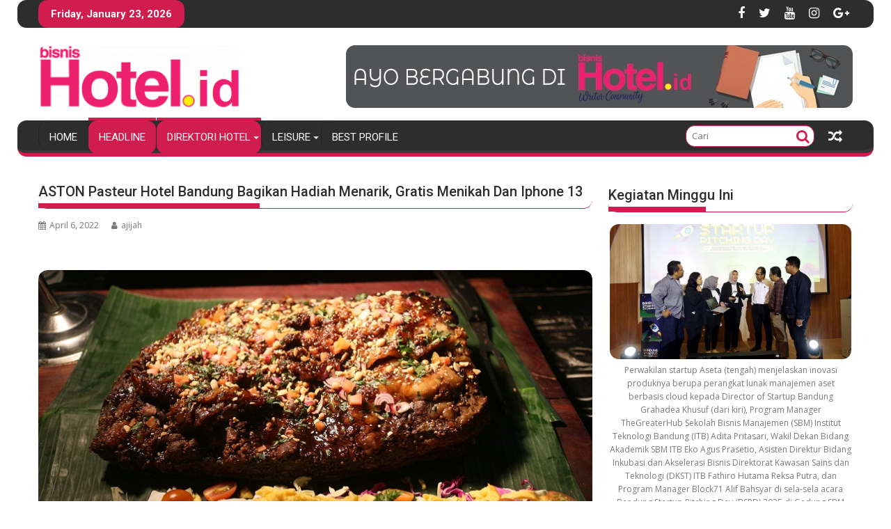

--- FILE ---
content_type: text/html; charset=UTF-8
request_url: https://bisnishotel.id/aston-pasteur-hotel-bandung-bagikan-hadiah-menarik-gratis-menikah-dan-iphone-13/
body_size: 19148
content:
<!DOCTYPE html><html dir="ltr" lang="en-US"
	prefix="og: https://ogp.me/ns#" >
    	<head>
		        <meta charset="UTF-8">
        <meta name="viewport" content="width=device-width, initial-scale=1">
        <link rel="profile" href="https://gmpg.org/xfn/11">
        <link rel="pingback" href="https://bisnishotel.id/xmlrpc.php">
    <title>ASTON Pasteur Hotel Bandung Bagikan Hadiah Menarik, Gratis Menikah Dan Iphone 13 - Bisnis Hotel</title>

		<!-- All in One SEO 4.2.3.1 -->
		<meta name="description" content="Bisnishotel, BANDUNG - Menyambut bulan suci Ramadan 1443 H, ASTON Pasteur Hotel Bandung menghidangkan lebih dari 250 item makanan untuk berbuka puasa. Bertemakan Ramadan Bestie yaitu Ramadhan Buffet Tasty, hanya dengan Rp 168.000 nett/pax untuk dewasa dan diskon 50% untuk anak-anak, Anda sudah dapat menikmati semua hidangan andalan ASTON Pasteur. Tidak tanggung-tanggung ASTON Pasteur juga" />
		<meta name="robots" content="max-image-preview:large" />
		<link rel="canonical" href="https://bisnishotel.id/aston-pasteur-hotel-bandung-bagikan-hadiah-menarik-gratis-menikah-dan-iphone-13/" />
		<meta name="generator" content="All in One SEO (AIOSEO) 4.2.3.1 " />
		<meta property="og:locale" content="en_US" />
		<meta property="og:site_name" content="Bisnis Hotel - Untuk Hotel Terbaik" />
		<meta property="og:type" content="article" />
		<meta property="og:title" content="ASTON Pasteur Hotel Bandung Bagikan Hadiah Menarik, Gratis Menikah Dan Iphone 13 - Bisnis Hotel" />
		<meta property="og:description" content="Bisnishotel, BANDUNG - Menyambut bulan suci Ramadan 1443 H, ASTON Pasteur Hotel Bandung menghidangkan lebih dari 250 item makanan untuk berbuka puasa. Bertemakan Ramadan Bestie yaitu Ramadhan Buffet Tasty, hanya dengan Rp 168.000 nett/pax untuk dewasa dan diskon 50% untuk anak-anak, Anda sudah dapat menikmati semua hidangan andalan ASTON Pasteur. Tidak tanggung-tanggung ASTON Pasteur juga" />
		<meta property="og:url" content="https://bisnishotel.id/aston-pasteur-hotel-bandung-bagikan-hadiah-menarik-gratis-menikah-dan-iphone-13/" />
		<meta property="og:image" content="https://bisnishotel.id/wp-content/uploads/2020/12/cropped-cropped-logo-bisnis-hotel-colour.png" />
		<meta property="og:image:secure_url" content="https://bisnishotel.id/wp-content/uploads/2020/12/cropped-cropped-logo-bisnis-hotel-colour.png" />
		<meta property="article:published_time" content="2022-04-06T06:22:33+00:00" />
		<meta property="article:modified_time" content="2022-04-06T06:22:34+00:00" />
		<meta property="article:publisher" content="https://www.facebook.com/bisnishotelcom" />
		<meta name="twitter:card" content="summary" />
		<meta name="twitter:site" content="@bisnishotelid" />
		<meta name="twitter:title" content="ASTON Pasteur Hotel Bandung Bagikan Hadiah Menarik, Gratis Menikah Dan Iphone 13 - Bisnis Hotel" />
		<meta name="twitter:description" content="Bisnishotel, BANDUNG - Menyambut bulan suci Ramadan 1443 H, ASTON Pasteur Hotel Bandung menghidangkan lebih dari 250 item makanan untuk berbuka puasa. Bertemakan Ramadan Bestie yaitu Ramadhan Buffet Tasty, hanya dengan Rp 168.000 nett/pax untuk dewasa dan diskon 50% untuk anak-anak, Anda sudah dapat menikmati semua hidangan andalan ASTON Pasteur. Tidak tanggung-tanggung ASTON Pasteur juga" />
		<meta name="twitter:creator" content="@bisnishotelid" />
		<meta name="twitter:image" content="https://bisnishotel.id/wp-content/uploads/2020/12/cropped-cropped-logo-bisnis-hotel-colour.png" />
		<script type="application/ld+json" class="aioseo-schema">
			{"@context":"https:\/\/schema.org","@graph":[{"@type":"WebSite","@id":"https:\/\/bisnishotel.id\/#website","url":"https:\/\/bisnishotel.id\/","name":"Bisnis Hotel","description":"Untuk Hotel Terbaik","inLanguage":"en-US","publisher":{"@id":"https:\/\/bisnishotel.id\/#organization"}},{"@type":"Organization","@id":"https:\/\/bisnishotel.id\/#organization","name":"Bisnis Hotel","url":"https:\/\/bisnishotel.id\/","logo":{"@type":"ImageObject","@id":"https:\/\/bisnishotel.id\/#organizationLogo","url":"https:\/\/bisnishotel.id\/wp-content\/uploads\/2020\/12\/cropped-cropped-logo-bisnis-hotel-colour.png","width":290,"height":93},"image":{"@id":"https:\/\/bisnishotel.id\/#organizationLogo"},"sameAs":["https:\/\/www.facebook.com\/bisnishotelcom","https:\/\/twitter.com\/bisnishotelid","https:\/\/www.instagram.com\/bisnishotel.id\/"]},{"@type":"BreadcrumbList","@id":"https:\/\/bisnishotel.id\/aston-pasteur-hotel-bandung-bagikan-hadiah-menarik-gratis-menikah-dan-iphone-13\/#breadcrumblist","itemListElement":[{"@type":"ListItem","@id":"https:\/\/bisnishotel.id\/#listItem","position":1,"item":{"@type":"WebPage","@id":"https:\/\/bisnishotel.id\/","name":"Home","description":"Untuk Hotel Terbaik","url":"https:\/\/bisnishotel.id\/"},"nextItem":"https:\/\/bisnishotel.id\/aston-pasteur-hotel-bandung-bagikan-hadiah-menarik-gratis-menikah-dan-iphone-13\/#listItem"},{"@type":"ListItem","@id":"https:\/\/bisnishotel.id\/aston-pasteur-hotel-bandung-bagikan-hadiah-menarik-gratis-menikah-dan-iphone-13\/#listItem","position":2,"item":{"@type":"WebPage","@id":"https:\/\/bisnishotel.id\/aston-pasteur-hotel-bandung-bagikan-hadiah-menarik-gratis-menikah-dan-iphone-13\/","name":"ASTON Pasteur Hotel Bandung Bagikan Hadiah Menarik, Gratis Menikah Dan Iphone 13","description":"Bisnishotel, BANDUNG - Menyambut bulan suci Ramadan 1443 H, ASTON Pasteur Hotel Bandung menghidangkan lebih dari 250 item makanan untuk berbuka puasa. Bertemakan Ramadan Bestie yaitu Ramadhan Buffet Tasty, hanya dengan Rp 168.000 nett\/pax untuk dewasa dan diskon 50% untuk anak-anak, Anda sudah dapat menikmati semua hidangan andalan ASTON Pasteur. Tidak tanggung-tanggung ASTON Pasteur juga","url":"https:\/\/bisnishotel.id\/aston-pasteur-hotel-bandung-bagikan-hadiah-menarik-gratis-menikah-dan-iphone-13\/"},"previousItem":"https:\/\/bisnishotel.id\/#listItem"}]},{"@type":"Person","@id":"https:\/\/bisnishotel.id\/author\/ajijah\/#author","url":"https:\/\/bisnishotel.id\/author\/ajijah\/","name":"ajijah","image":{"@type":"ImageObject","@id":"https:\/\/bisnishotel.id\/aston-pasteur-hotel-bandung-bagikan-hadiah-menarik-gratis-menikah-dan-iphone-13\/#authorImage","url":"https:\/\/secure.gravatar.com\/avatar\/9cab3aa959f838659e68ce2ee7a04575?s=96&d=mm&r=g","width":96,"height":96,"caption":"ajijah"},"sameAs":["https:\/\/bisnishotel.id"]},{"@type":"WebPage","@id":"https:\/\/bisnishotel.id\/aston-pasteur-hotel-bandung-bagikan-hadiah-menarik-gratis-menikah-dan-iphone-13\/#webpage","url":"https:\/\/bisnishotel.id\/aston-pasteur-hotel-bandung-bagikan-hadiah-menarik-gratis-menikah-dan-iphone-13\/","name":"ASTON Pasteur Hotel Bandung Bagikan Hadiah Menarik, Gratis Menikah Dan Iphone 13 - Bisnis Hotel","description":"Bisnishotel, BANDUNG - Menyambut bulan suci Ramadan 1443 H, ASTON Pasteur Hotel Bandung menghidangkan lebih dari 250 item makanan untuk berbuka puasa. Bertemakan Ramadan Bestie yaitu Ramadhan Buffet Tasty, hanya dengan Rp 168.000 nett\/pax untuk dewasa dan diskon 50% untuk anak-anak, Anda sudah dapat menikmati semua hidangan andalan ASTON Pasteur. Tidak tanggung-tanggung ASTON Pasteur juga","inLanguage":"en-US","isPartOf":{"@id":"https:\/\/bisnishotel.id\/#website"},"breadcrumb":{"@id":"https:\/\/bisnishotel.id\/aston-pasteur-hotel-bandung-bagikan-hadiah-menarik-gratis-menikah-dan-iphone-13\/#breadcrumblist"},"author":"https:\/\/bisnishotel.id\/author\/ajijah\/#author","creator":"https:\/\/bisnishotel.id\/author\/ajijah\/#author","image":{"@type":"ImageObject","@id":"https:\/\/bisnishotel.id\/#mainImage","url":"https:\/\/bisnishotel.id\/wp-content\/uploads\/2022\/04\/Steak-Maranggi-Ramadhan-Bestie.jpg","width":800,"height":449},"primaryImageOfPage":{"@id":"https:\/\/bisnishotel.id\/aston-pasteur-hotel-bandung-bagikan-hadiah-menarik-gratis-menikah-dan-iphone-13\/#mainImage"},"datePublished":"2022-04-06T06:22:33+07:00","dateModified":"2022-04-06T06:22:34+07:00"},{"@type":"BlogPosting","@id":"https:\/\/bisnishotel.id\/aston-pasteur-hotel-bandung-bagikan-hadiah-menarik-gratis-menikah-dan-iphone-13\/#blogposting","name":"ASTON Pasteur Hotel Bandung Bagikan Hadiah Menarik, Gratis Menikah Dan Iphone 13 - Bisnis Hotel","description":"Bisnishotel, BANDUNG - Menyambut bulan suci Ramadan 1443 H, ASTON Pasteur Hotel Bandung menghidangkan lebih dari 250 item makanan untuk berbuka puasa. Bertemakan Ramadan Bestie yaitu Ramadhan Buffet Tasty, hanya dengan Rp 168.000 nett\/pax untuk dewasa dan diskon 50% untuk anak-anak, Anda sudah dapat menikmati semua hidangan andalan ASTON Pasteur. Tidak tanggung-tanggung ASTON Pasteur juga","inLanguage":"en-US","headline":"ASTON Pasteur Hotel Bandung Bagikan Hadiah Menarik, Gratis Menikah Dan Iphone 13","author":{"@id":"https:\/\/bisnishotel.id\/author\/ajijah\/#author"},"publisher":{"@id":"https:\/\/bisnishotel.id\/#organization"},"datePublished":"2022-04-06T06:22:33+07:00","dateModified":"2022-04-06T06:22:34+07:00","articleSection":"Bandung, Headline, Hotel, Kuliner, Promosi, Aston Pasteur Hotel Bandung","mainEntityOfPage":{"@id":"https:\/\/bisnishotel.id\/aston-pasteur-hotel-bandung-bagikan-hadiah-menarik-gratis-menikah-dan-iphone-13\/#webpage"},"isPartOf":{"@id":"https:\/\/bisnishotel.id\/aston-pasteur-hotel-bandung-bagikan-hadiah-menarik-gratis-menikah-dan-iphone-13\/#webpage"},"image":{"@type":"ImageObject","@id":"https:\/\/bisnishotel.id\/#articleImage","url":"https:\/\/bisnishotel.id\/wp-content\/uploads\/2022\/04\/Steak-Maranggi-Ramadhan-Bestie.jpg","width":800,"height":449}}]}
		</script>
		<!-- All in One SEO -->

<link rel='dns-prefetch' href='//static.addtoany.com' />
<link rel='dns-prefetch' href='//fonts.googleapis.com' />
<link rel='dns-prefetch' href='//s.w.org' />
<link rel="alternate" type="application/rss+xml" title="Bisnis Hotel &raquo; Feed" href="https://bisnishotel.id/feed/" />
<link rel="alternate" type="application/rss+xml" title="Bisnis Hotel &raquo; Comments Feed" href="https://bisnishotel.id/comments/feed/" />
		<!-- This site uses the Google Analytics by MonsterInsights plugin v8.10.0 - Using Analytics tracking - https://www.monsterinsights.com/ -->
							<script
				src="//www.googletagmanager.com/gtag/js?id=UA-54939793-1"  data-cfasync="false" data-wpfc-render="false" type="text/javascript" async></script>
			<script data-cfasync="false" data-wpfc-render="false" type="text/javascript">
				var mi_version = '8.10.0';
				var mi_track_user = true;
				var mi_no_track_reason = '';
				
								var disableStrs = [
															'ga-disable-UA-54939793-1',
									];

				/* Function to detect opted out users */
				function __gtagTrackerIsOptedOut() {
					for (var index = 0; index < disableStrs.length; index++) {
						if (document.cookie.indexOf(disableStrs[index] + '=true') > -1) {
							return true;
						}
					}

					return false;
				}

				/* Disable tracking if the opt-out cookie exists. */
				if (__gtagTrackerIsOptedOut()) {
					for (var index = 0; index < disableStrs.length; index++) {
						window[disableStrs[index]] = true;
					}
				}

				/* Opt-out function */
				function __gtagTrackerOptout() {
					for (var index = 0; index < disableStrs.length; index++) {
						document.cookie = disableStrs[index] + '=true; expires=Thu, 31 Dec 2099 23:59:59 UTC; path=/';
						window[disableStrs[index]] = true;
					}
				}

				if ('undefined' === typeof gaOptout) {
					function gaOptout() {
						__gtagTrackerOptout();
					}
				}
								window.dataLayer = window.dataLayer || [];

				window.MonsterInsightsDualTracker = {
					helpers: {},
					trackers: {},
				};
				if (mi_track_user) {
					function __gtagDataLayer() {
						dataLayer.push(arguments);
					}

					function __gtagTracker(type, name, parameters) {
						if (!parameters) {
							parameters = {};
						}

						if (parameters.send_to) {
							__gtagDataLayer.apply(null, arguments);
							return;
						}

						if (type === 'event') {
							
														parameters.send_to = monsterinsights_frontend.ua;
							__gtagDataLayer(type, name, parameters);
													} else {
							__gtagDataLayer.apply(null, arguments);
						}
					}

					__gtagTracker('js', new Date());
					__gtagTracker('set', {
						'developer_id.dZGIzZG': true,
											});
															__gtagTracker('config', 'UA-54939793-1', {"forceSSL":"true","link_attribution":"true"} );
										window.gtag = __gtagTracker;										(function () {
						/* https://developers.google.com/analytics/devguides/collection/analyticsjs/ */
						/* ga and __gaTracker compatibility shim. */
						var noopfn = function () {
							return null;
						};
						var newtracker = function () {
							return new Tracker();
						};
						var Tracker = function () {
							return null;
						};
						var p = Tracker.prototype;
						p.get = noopfn;
						p.set = noopfn;
						p.send = function () {
							var args = Array.prototype.slice.call(arguments);
							args.unshift('send');
							__gaTracker.apply(null, args);
						};
						var __gaTracker = function () {
							var len = arguments.length;
							if (len === 0) {
								return;
							}
							var f = arguments[len - 1];
							if (typeof f !== 'object' || f === null || typeof f.hitCallback !== 'function') {
								if ('send' === arguments[0]) {
									var hitConverted, hitObject = false, action;
									if ('event' === arguments[1]) {
										if ('undefined' !== typeof arguments[3]) {
											hitObject = {
												'eventAction': arguments[3],
												'eventCategory': arguments[2],
												'eventLabel': arguments[4],
												'value': arguments[5] ? arguments[5] : 1,
											}
										}
									}
									if ('pageview' === arguments[1]) {
										if ('undefined' !== typeof arguments[2]) {
											hitObject = {
												'eventAction': 'page_view',
												'page_path': arguments[2],
											}
										}
									}
									if (typeof arguments[2] === 'object') {
										hitObject = arguments[2];
									}
									if (typeof arguments[5] === 'object') {
										Object.assign(hitObject, arguments[5]);
									}
									if ('undefined' !== typeof arguments[1].hitType) {
										hitObject = arguments[1];
										if ('pageview' === hitObject.hitType) {
											hitObject.eventAction = 'page_view';
										}
									}
									if (hitObject) {
										action = 'timing' === arguments[1].hitType ? 'timing_complete' : hitObject.eventAction;
										hitConverted = mapArgs(hitObject);
										__gtagTracker('event', action, hitConverted);
									}
								}
								return;
							}

							function mapArgs(args) {
								var arg, hit = {};
								var gaMap = {
									'eventCategory': 'event_category',
									'eventAction': 'event_action',
									'eventLabel': 'event_label',
									'eventValue': 'event_value',
									'nonInteraction': 'non_interaction',
									'timingCategory': 'event_category',
									'timingVar': 'name',
									'timingValue': 'value',
									'timingLabel': 'event_label',
									'page': 'page_path',
									'location': 'page_location',
									'title': 'page_title',
								};
								for (arg in args) {
																		if (!(!args.hasOwnProperty(arg) || !gaMap.hasOwnProperty(arg))) {
										hit[gaMap[arg]] = args[arg];
									} else {
										hit[arg] = args[arg];
									}
								}
								return hit;
							}

							try {
								f.hitCallback();
							} catch (ex) {
							}
						};
						__gaTracker.create = newtracker;
						__gaTracker.getByName = newtracker;
						__gaTracker.getAll = function () {
							return [];
						};
						__gaTracker.remove = noopfn;
						__gaTracker.loaded = true;
						window['__gaTracker'] = __gaTracker;
					})();
									} else {
										console.log("");
					(function () {
						function __gtagTracker() {
							return null;
						}

						window['__gtagTracker'] = __gtagTracker;
						window['gtag'] = __gtagTracker;
					})();
									}
			</script>
				<!-- / Google Analytics by MonsterInsights -->
				<script type="text/javascript">
			window._wpemojiSettings = {"baseUrl":"https:\/\/s.w.org\/images\/core\/emoji\/13.0.0\/72x72\/","ext":".png","svgUrl":"https:\/\/s.w.org\/images\/core\/emoji\/13.0.0\/svg\/","svgExt":".svg","source":{"concatemoji":"https:\/\/bisnishotel.id\/wp-includes\/js\/wp-emoji-release.min.js?ver=5.5.3"}};
			!function(e,a,t){var r,n,o,i,p=a.createElement("canvas"),s=p.getContext&&p.getContext("2d");function c(e,t){var a=String.fromCharCode;s.clearRect(0,0,p.width,p.height),s.fillText(a.apply(this,e),0,0);var r=p.toDataURL();return s.clearRect(0,0,p.width,p.height),s.fillText(a.apply(this,t),0,0),r===p.toDataURL()}function l(e){if(!s||!s.fillText)return!1;switch(s.textBaseline="top",s.font="600 32px Arial",e){case"flag":return!c([127987,65039,8205,9895,65039],[127987,65039,8203,9895,65039])&&(!c([55356,56826,55356,56819],[55356,56826,8203,55356,56819])&&!c([55356,57332,56128,56423,56128,56418,56128,56421,56128,56430,56128,56423,56128,56447],[55356,57332,8203,56128,56423,8203,56128,56418,8203,56128,56421,8203,56128,56430,8203,56128,56423,8203,56128,56447]));case"emoji":return!c([55357,56424,8205,55356,57212],[55357,56424,8203,55356,57212])}return!1}function d(e){var t=a.createElement("script");t.src=e,t.defer=t.type="text/javascript",a.getElementsByTagName("head")[0].appendChild(t)}for(i=Array("flag","emoji"),t.supports={everything:!0,everythingExceptFlag:!0},o=0;o<i.length;o++)t.supports[i[o]]=l(i[o]),t.supports.everything=t.supports.everything&&t.supports[i[o]],"flag"!==i[o]&&(t.supports.everythingExceptFlag=t.supports.everythingExceptFlag&&t.supports[i[o]]);t.supports.everythingExceptFlag=t.supports.everythingExceptFlag&&!t.supports.flag,t.DOMReady=!1,t.readyCallback=function(){t.DOMReady=!0},t.supports.everything||(n=function(){t.readyCallback()},a.addEventListener?(a.addEventListener("DOMContentLoaded",n,!1),e.addEventListener("load",n,!1)):(e.attachEvent("onload",n),a.attachEvent("onreadystatechange",function(){"complete"===a.readyState&&t.readyCallback()})),(r=t.source||{}).concatemoji?d(r.concatemoji):r.wpemoji&&r.twemoji&&(d(r.twemoji),d(r.wpemoji)))}(window,document,window._wpemojiSettings);
		</script>
		<style type="text/css">
img.wp-smiley,
img.emoji {
	display: inline !important;
	border: none !important;
	box-shadow: none !important;
	height: 1em !important;
	width: 1em !important;
	margin: 0 .07em !important;
	vertical-align: -0.1em !important;
	background: none !important;
	padding: 0 !important;
}
</style>
	<link rel='stylesheet' id='wp-block-library-css'  href='https://bisnishotel.id/wp-includes/css/dist/block-library/style.min.css?ver=5.5.3' type='text/css' media='all' />
<link rel='stylesheet' id='wp-block-library-theme-css'  href='https://bisnishotel.id/wp-includes/css/dist/block-library/theme.min.css?ver=5.5.3' type='text/css' media='all' />
<link rel='stylesheet' id='jquery-bxslider-css'  href='https://bisnishotel.id/wp-content/themes/supermag/assets/library/bxslider/css/jquery.bxslider.min.css?ver=4.2.5' type='text/css' media='all' />
<link rel='stylesheet' id='supermag-googleapis-css'  href='//fonts.googleapis.com/css?family=Open+Sans%3A600%2C400%7CRoboto%3A300italic%2C400%2C500%2C700&#038;ver=1.0.1' type='text/css' media='all' />
<link rel='stylesheet' id='font-awesome-css'  href='https://bisnishotel.id/wp-content/themes/supermag/assets/library/Font-Awesome/css/font-awesome.min.css?ver=4.7.0' type='text/css' media='all' />
<link rel='stylesheet' id='supermag-style-css'  href='https://bisnishotel.id/wp-content/themes/supermag/style.css?ver=1.4.9' type='text/css' media='all' />
<style id='supermag-style-inline-css' type='text/css'>

            mark,
            .comment-form .form-submit input,
            .read-more,
            .bn-title,
            .home-icon.front_page_on,
            .header-wrapper .menu li:hover > a,
            .header-wrapper .menu > li.current-menu-item a,
            .header-wrapper .menu > li.current-menu-parent a,
            .header-wrapper .menu > li.current_page_parent a,
            .header-wrapper .menu > li.current_page_ancestor a,
            .header-wrapper .menu > li.current-menu-item > a:before,
            .header-wrapper .menu > li.current-menu-parent > a:before,
            .header-wrapper .menu > li.current_page_parent > a:before,
            .header-wrapper .menu > li.current_page_ancestor > a:before,
            .header-wrapper .main-navigation ul ul.sub-menu li:hover > a,
            .header-wrapper .main-navigation ul ul.children li:hover > a,
            .slider-section .cat-links a,
            .featured-desc .below-entry-meta .cat-links a,
            #calendar_wrap #wp-calendar #today,
            #calendar_wrap #wp-calendar #today a,
            .wpcf7-form input.wpcf7-submit:hover,
            .breadcrumb{
                background: #d11d4d;
            }
        
            a:hover,
            .screen-reader-text:focus,
            .bn-content a:hover,
            .socials a:hover,
            .site-title a,
            .search-block input#menu-search,
            .widget_search input#s,
            .search-block #searchsubmit,
            .widget_search #searchsubmit,
            .footer-sidebar .featured-desc .above-entry-meta a:hover,
            .slider-section .slide-title:hover,
            .besides-slider .post-title a:hover,
            .slider-feature-wrap a:hover,
            .slider-section .bx-controls-direction a,
            .besides-slider .beside-post:hover .beside-caption,
            .besides-slider .beside-post:hover .beside-caption a:hover,
            .featured-desc .above-entry-meta span:hover,
            .posted-on a:hover,
            .cat-links a:hover,
            .comments-link a:hover,
            .edit-link a:hover,
            .tags-links a:hover,
            .byline a:hover,
            .nav-links a:hover,
            #supermag-breadcrumbs a:hover,
            .wpcf7-form input.wpcf7-submit,
             .woocommerce nav.woocommerce-pagination ul li a:focus, 
             .woocommerce nav.woocommerce-pagination ul li a:hover, 
             .woocommerce nav.woocommerce-pagination ul li span.current{
                color: #d11d4d;
            }
            .search-block input#menu-search,
            .widget_search input#s,
            .tagcloud a{
                border: 1px solid #d11d4d;
            }
            .footer-wrapper .border,
            .nav-links .nav-previous a:hover,
            .nav-links .nav-next a:hover{
                border-top: 1px solid #d11d4d;
            }
             .besides-slider .beside-post{
                border-bottom: 3px solid #d11d4d;
            }
            .widget-title,
            .footer-wrapper,
            .page-header .page-title,
            .single .entry-header .entry-title,
            .page .entry-header .entry-title{
                border-bottom: 1px solid #d11d4d;
            }
            .widget-title:before,
            .page-header .page-title:before,
            .single .entry-header .entry-title:before,
            .page .entry-header .entry-title:before {
                border-bottom: 7px solid #d11d4d;
            }
           .wpcf7-form input.wpcf7-submit,
            article.post.sticky{
                border: 2px solid #d11d4d;
            }
           .breadcrumb::after {
                border-left: 5px solid #d11d4d;
            }
           .rtl .breadcrumb::after {
                border-right: 5px solid #d11d4d;
                border-left:medium none;
            }
           .header-wrapper #site-navigation{
                border-bottom: 5px solid #d11d4d;
            }
           @media screen and (max-width:992px){
                .slicknav_btn.slicknav_open{
                    border: 1px solid #d11d4d;
                }
                 .header-wrapper .main-navigation ul ul.sub-menu li:hover > a,
                 .header-wrapper .main-navigation ul ul.children li:hover > a
                 {
                         background: #2d2d2d;
                 }
                .slicknav_btn.slicknav_open:before{
                    background: #d11d4d;
                    box-shadow: 0 6px 0 0 #d11d4d, 0 12px 0 0 #d11d4d;
                }
                .slicknav_nav li:hover > a,
                .slicknav_nav li.current-menu-ancestor a,
                .slicknav_nav li.current-menu-item  > a,
                .slicknav_nav li.current_page_item a,
                .slicknav_nav li.current_page_item .slicknav_item span,
                .slicknav_nav li .slicknav_item:hover a{
                    color: #d11d4d;
                }
            }
                    .cat-links .at-cat-item-1{
                    background: #d11d4d!important;
                    color : #fff!important;
                    }
                    
                    .cat-links .at-cat-item-1:hover{
                    background: #2d2d2d!important;
                    color : #fff!important;
                    }
                    
                    .cat-links .at-cat-item-9{
                    background: #c1b922!important;
                    color : #fff!important;
                    }
                    
                    .at-cat-color-wrap-9 .widget-title::before,
                    body.category-9 .page-header .page-title::before
                    {
                     border-bottom: 7px solid #c1b922;
                    }
                    
                    .at-cat-color-wrap-9 .widget-title,
                     body.category-9 .page-header .page-title
                    {
                     border-bottom: 1px solid #c1b922;
                    }
                    .cat-links .at-cat-item-9:hover{
                    background: #2d2d2d!important;
                    color : #fff!important;
                    }
                    
                    .cat-links .at-cat-item-10{
                    background: #cecc9c!important;
                    color : #fff!important;
                    }
                    
                    .at-cat-color-wrap-10 .widget-title::before,
                    body.category-10 .page-header .page-title::before
                    {
                     border-bottom: 7px solid #cecc9c;
                    }
                    
                    .at-cat-color-wrap-10 .widget-title,
                     body.category-10 .page-header .page-title
                    {
                     border-bottom: 1px solid #cecc9c;
                    }
                    .cat-links .at-cat-item-10:hover{
                    background: #2d2d2d!important;
                    color : #fff!important;
                    }
                    
                    .cat-links .at-cat-item-11{
                    background: #d11d4d!important;
                    color : #fff!important;
                    }
                    
                    .cat-links .at-cat-item-11:hover{
                    background: #2d2d2d!important;
                    color : #fff!important;
                    }
                    
                    .cat-links .at-cat-item-13{
                    background: #db48d8!important;
                    color : #fff!important;
                    }
                    
                    .at-cat-color-wrap-13 .widget-title::before,
                    body.category-13 .page-header .page-title::before
                    {
                     border-bottom: 7px solid #db48d8;
                    }
                    
                    .at-cat-color-wrap-13 .widget-title,
                     body.category-13 .page-header .page-title
                    {
                     border-bottom: 1px solid #db48d8;
                    }
                    .cat-links .at-cat-item-13:hover{
                    background: #2d2d2d!important;
                    color : #fff!important;
                    }
                    
                    .cat-links .at-cat-item-14{
                    background: #71d145!important;
                    color : #fff!important;
                    }
                    
                    .at-cat-color-wrap-14 .widget-title::before,
                    body.category-14 .page-header .page-title::before
                    {
                     border-bottom: 7px solid #71d145;
                    }
                    
                    .at-cat-color-wrap-14 .widget-title,
                     body.category-14 .page-header .page-title
                    {
                     border-bottom: 1px solid #71d145;
                    }
                    .cat-links .at-cat-item-14:hover{
                    background: #2d2d2d!important;
                    color : #fff!important;
                    }
                    
                    .cat-links .at-cat-item-15{
                    background: #594fef!important;
                    color : #fff!important;
                    }
                    
                    .at-cat-color-wrap-15 .widget-title::before,
                    body.category-15 .page-header .page-title::before
                    {
                     border-bottom: 7px solid #594fef;
                    }
                    
                    .at-cat-color-wrap-15 .widget-title,
                     body.category-15 .page-header .page-title
                    {
                     border-bottom: 1px solid #594fef;
                    }
                    .cat-links .at-cat-item-15:hover{
                    background: #2d2d2d!important;
                    color : #fff!important;
                    }
                    
                    .cat-links .at-cat-item-16{
                    background: #d11d4d!important;
                    color : #fff!important;
                    }
                    
                    .cat-links .at-cat-item-16:hover{
                    background: #2d2d2d!important;
                    color : #fff!important;
                    }
                    
                    .cat-links .at-cat-item-17{
                    background: #d11d4d!important;
                    color : #fff!important;
                    }
                    
                    .cat-links .at-cat-item-17:hover{
                    background: #2d2d2d!important;
                    color : #fff!important;
                    }
                    
                    .cat-links .at-cat-item-18{
                    background: #d11d4d!important;
                    color : #fff!important;
                    }
                    
                    .cat-links .at-cat-item-18:hover{
                    background: #2d2d2d!important;
                    color : #fff!important;
                    }
                    
                    .cat-links .at-cat-item-19{
                    background: #d11d4d!important;
                    color : #fff!important;
                    }
                    
                    .cat-links .at-cat-item-19:hover{
                    background: #2d2d2d!important;
                    color : #fff!important;
                    }
                    
                    .cat-links .at-cat-item-20{
                    background: #d11d4d!important;
                    color : #fff!important;
                    }
                    
                    .cat-links .at-cat-item-20:hover{
                    background: #2d2d2d!important;
                    color : #fff!important;
                    }
                    
                    .cat-links .at-cat-item-25{
                    background: #d11d4d!important;
                    color : #fff!important;
                    }
                    
                    .cat-links .at-cat-item-25:hover{
                    background: #2d2d2d!important;
                    color : #fff!important;
                    }
                    
                    .cat-links .at-cat-item-30{
                    background: #d11d4d!important;
                    color : #fff!important;
                    }
                    
                    .cat-links .at-cat-item-30:hover{
                    background: #2d2d2d!important;
                    color : #fff!important;
                    }
                    
                    .cat-links .at-cat-item-31{
                    background: #dd3333!important;
                    color : #fff!important;
                    }
                    
                    .at-cat-color-wrap-31 .widget-title::before,
                    body.category-31 .page-header .page-title::before
                    {
                     border-bottom: 7px solid #dd3333;
                    }
                    
                    .at-cat-color-wrap-31 .widget-title,
                     body.category-31 .page-header .page-title
                    {
                     border-bottom: 1px solid #dd3333;
                    }
                    .cat-links .at-cat-item-31:hover{
                    background: #2d2d2d!important;
                    color : #fff!important;
                    }
                    
                    .cat-links .at-cat-item-39{
                    background: #d11d4d!important;
                    color : #fff!important;
                    }
                    
                    .cat-links .at-cat-item-39:hover{
                    background: #2d2d2d!important;
                    color : #fff!important;
                    }
                    
                    .cat-links .at-cat-item-2748{
                    background: #d11d4d!important;
                    color : #fff!important;
                    }
                    
                    .cat-links .at-cat-item-2748:hover{
                    background: #2d2d2d!important;
                    color : #fff!important;
                    }
                    
                    .cat-links .at-cat-item-5865{
                    background: #d11d4d!important;
                    color : #fff!important;
                    }
                    
                    .cat-links .at-cat-item-5865:hover{
                    background: #2d2d2d!important;
                    color : #fff!important;
                    }
                    
                    .cat-links .at-cat-item-5873{
                    background: #d11d4d!important;
                    color : #fff!important;
                    }
                    
                    .cat-links .at-cat-item-5873:hover{
                    background: #2d2d2d!important;
                    color : #fff!important;
                    }
                    
                    .cat-links .at-cat-item-5875{
                    background: #d11d4d!important;
                    color : #fff!important;
                    }
                    
                    .cat-links .at-cat-item-5875:hover{
                    background: #2d2d2d!important;
                    color : #fff!important;
                    }
                    
                    .cat-links .at-cat-item-5884{
                    background: #d11d4d!important;
                    color : #fff!important;
                    }
                    
                    .cat-links .at-cat-item-5884:hover{
                    background: #2d2d2d!important;
                    color : #fff!important;
                    }
                    
                    .cat-links .at-cat-item-6920{
                    background: #d11d4d!important;
                    color : #fff!important;
                    }
                    
                    .cat-links .at-cat-item-6920:hover{
                    background: #2d2d2d!important;
                    color : #fff!important;
                    }
                    
                    .cat-links .at-cat-item-7060{
                    background: #d11d4d!important;
                    color : #fff!important;
                    }
                    
                    .cat-links .at-cat-item-7060:hover{
                    background: #2d2d2d!important;
                    color : #fff!important;
                    }
                    
                    .cat-links .at-cat-item-8428{
                    background: #d11d4d!important;
                    color : #fff!important;
                    }
                    
                    .cat-links .at-cat-item-8428:hover{
                    background: #2d2d2d!important;
                    color : #fff!important;
                    }
                    
                    .cat-links .at-cat-item-8429{
                    background: #d11d4d!important;
                    color : #fff!important;
                    }
                    
                    .cat-links .at-cat-item-8429:hover{
                    background: #2d2d2d!important;
                    color : #fff!important;
                    }
                    
</style>
<link rel='stylesheet' id='supermag-block-front-styles-css'  href='https://bisnishotel.id/wp-content/themes/supermag/acmethemes/gutenberg/gutenberg-front.css?ver=1.0' type='text/css' media='all' />
<link rel='stylesheet' id='addtoany-css'  href='https://bisnishotel.id/wp-content/plugins/add-to-any/addtoany.min.css?ver=1.16' type='text/css' media='all' />
<script type='text/javascript' src='https://bisnishotel.id/wp-content/plugins/google-analytics-for-wordpress/assets/js/frontend-gtag.min.js?ver=8.10.0' id='monsterinsights-frontend-script-js'></script>
<script data-cfasync="false" data-wpfc-render="false" type="text/javascript" id='monsterinsights-frontend-script-js-extra'>/* <![CDATA[ */
var monsterinsights_frontend = {"js_events_tracking":"true","download_extensions":"doc,pdf,ppt,zip,xls,docx,pptx,xlsx","inbound_paths":"[{\"path\":\"\\\/go\\\/\",\"label\":\"affiliate\"},{\"path\":\"\\\/recommend\\\/\",\"label\":\"affiliate\"}]","home_url":"https:\/\/bisnishotel.id","hash_tracking":"false","ua":"UA-54939793-1","v4_id":""};/* ]]> */
</script>
<script type='text/javascript' id='addtoany-core-js-before'>
window.a2a_config=window.a2a_config||{};a2a_config.callbacks=[];a2a_config.overlays=[];a2a_config.templates={};
</script>
<script type='text/javascript' async src='https://static.addtoany.com/menu/page.js' id='addtoany-core-js'></script>
<script type='text/javascript' src='https://bisnishotel.id/wp-includes/js/jquery/jquery.js?ver=1.12.4-wp' id='jquery-core-js'></script>
<script type='text/javascript' async src='https://bisnishotel.id/wp-content/plugins/add-to-any/addtoany.min.js?ver=1.1' id='addtoany-jquery-js'></script>
<!--[if lt IE 9]>
<script type='text/javascript' src='https://bisnishotel.id/wp-content/themes/supermag/assets/library/html5shiv/html5shiv.min.js?ver=3.7.3' id='html5-js'></script>
<![endif]-->
<!--[if lt IE 9]>
<script type='text/javascript' src='https://bisnishotel.id/wp-content/themes/supermag/assets/library/respond/respond.min.js?ver=1.1.2' id='respond-js'></script>
<![endif]-->
<link rel="https://api.w.org/" href="https://bisnishotel.id/wp-json/" /><link rel="alternate" type="application/json" href="https://bisnishotel.id/wp-json/wp/v2/posts/23284" /><link rel="EditURI" type="application/rsd+xml" title="RSD" href="https://bisnishotel.id/xmlrpc.php?rsd" />
<link rel="wlwmanifest" type="application/wlwmanifest+xml" href="https://bisnishotel.id/wp-includes/wlwmanifest.xml" /> 
<link rel='prev' title='Merusaka Hotel Nusa Dua &#8211; Bali Menunjuk General Manager Yang Baru' href='https://bisnishotel.id/merusaka-hotel-nusa-dua-bali-menunjuk-general-manager-yang-baru/' />
<link rel='next' title='Nikmati Hidangan 100+1 Menu Berbuka Di The Alana Surabaya' href='https://bisnishotel.id/nikmati-hidangan-1001-menu-berbuka-di-the-alana-surabaya/' />
<meta name="generator" content="WordPress 5.5.3" />
<link rel='shortlink' href='https://bisnishotel.id/?p=23284' />
<link rel="alternate" type="application/json+oembed" href="https://bisnishotel.id/wp-json/oembed/1.0/embed?url=https%3A%2F%2Fbisnishotel.id%2Faston-pasteur-hotel-bandung-bagikan-hadiah-menarik-gratis-menikah-dan-iphone-13%2F" />
<link rel="alternate" type="text/xml+oembed" href="https://bisnishotel.id/wp-json/oembed/1.0/embed?url=https%3A%2F%2Fbisnishotel.id%2Faston-pasteur-hotel-bandung-bagikan-hadiah-menarik-gratis-menikah-dan-iphone-13%2F&#038;format=xml" />
<meta name="generator" content="Site Kit by Google 1.80.0" />          <style>
          .has-post-thumbnail img.wp-post-image, 
          .attachment-twentyseventeen-featured-image.wp-post-image { display: none !important; }          
          </style><!-- Analytics by WP Statistics v14.10 - https://wp-statistics.com/ -->
<style type="text/css" id="custom-background-css">
body.custom-background { background-color: #ffffff; }
</style>
	<style type="text/css">.saboxplugin-wrap{-webkit-box-sizing:border-box;-moz-box-sizing:border-box;-ms-box-sizing:border-box;box-sizing:border-box;border:1px solid #eee;width:100%;clear:both;display:block;overflow:hidden;word-wrap:break-word;position:relative}.saboxplugin-wrap .saboxplugin-gravatar{float:left;padding:0 20px 20px 20px}.saboxplugin-wrap .saboxplugin-gravatar img{max-width:100px;height:auto;border-radius:0;}.saboxplugin-wrap .saboxplugin-authorname{font-size:18px;line-height:1;margin:20px 0 0 20px;display:block}.saboxplugin-wrap .saboxplugin-authorname a{text-decoration:none}.saboxplugin-wrap .saboxplugin-authorname a:focus{outline:0}.saboxplugin-wrap .saboxplugin-desc{display:block;margin:5px 20px}.saboxplugin-wrap .saboxplugin-desc a{text-decoration:underline}.saboxplugin-wrap .saboxplugin-desc p{margin:5px 0 12px}.saboxplugin-wrap .saboxplugin-web{margin:0 20px 15px;text-align:left}.saboxplugin-wrap .sab-web-position{text-align:right}.saboxplugin-wrap .saboxplugin-web a{color:#ccc;text-decoration:none}.saboxplugin-wrap .saboxplugin-socials{position:relative;display:block;background:#fcfcfc;padding:5px;border-top:1px solid #eee}.saboxplugin-wrap .saboxplugin-socials a svg{width:20px;height:20px}.saboxplugin-wrap .saboxplugin-socials a svg .st2{fill:#fff; transform-origin:center center;}.saboxplugin-wrap .saboxplugin-socials a svg .st1{fill:rgba(0,0,0,.3)}.saboxplugin-wrap .saboxplugin-socials a:hover{opacity:.8;-webkit-transition:opacity .4s;-moz-transition:opacity .4s;-o-transition:opacity .4s;transition:opacity .4s;box-shadow:none!important;-webkit-box-shadow:none!important}.saboxplugin-wrap .saboxplugin-socials .saboxplugin-icon-color{box-shadow:none;padding:0;border:0;-webkit-transition:opacity .4s;-moz-transition:opacity .4s;-o-transition:opacity .4s;transition:opacity .4s;display:inline-block;color:#fff;font-size:0;text-decoration:inherit;margin:5px;-webkit-border-radius:0;-moz-border-radius:0;-ms-border-radius:0;-o-border-radius:0;border-radius:0;overflow:hidden}.saboxplugin-wrap .saboxplugin-socials .saboxplugin-icon-grey{text-decoration:inherit;box-shadow:none;position:relative;display:-moz-inline-stack;display:inline-block;vertical-align:middle;zoom:1;margin:10px 5px;color:#444;fill:#444}.clearfix:after,.clearfix:before{content:' ';display:table;line-height:0;clear:both}.ie7 .clearfix{zoom:1}.saboxplugin-socials.sabox-colored .saboxplugin-icon-color .sab-twitch{border-color:#38245c}.saboxplugin-socials.sabox-colored .saboxplugin-icon-color .sab-addthis{border-color:#e91c00}.saboxplugin-socials.sabox-colored .saboxplugin-icon-color .sab-behance{border-color:#003eb0}.saboxplugin-socials.sabox-colored .saboxplugin-icon-color .sab-delicious{border-color:#06c}.saboxplugin-socials.sabox-colored .saboxplugin-icon-color .sab-deviantart{border-color:#036824}.saboxplugin-socials.sabox-colored .saboxplugin-icon-color .sab-digg{border-color:#00327c}.saboxplugin-socials.sabox-colored .saboxplugin-icon-color .sab-dribbble{border-color:#ba1655}.saboxplugin-socials.sabox-colored .saboxplugin-icon-color .sab-facebook{border-color:#1e2e4f}.saboxplugin-socials.sabox-colored .saboxplugin-icon-color .sab-flickr{border-color:#003576}.saboxplugin-socials.sabox-colored .saboxplugin-icon-color .sab-github{border-color:#264874}.saboxplugin-socials.sabox-colored .saboxplugin-icon-color .sab-google{border-color:#0b51c5}.saboxplugin-socials.sabox-colored .saboxplugin-icon-color .sab-googleplus{border-color:#96271a}.saboxplugin-socials.sabox-colored .saboxplugin-icon-color .sab-html5{border-color:#902e13}.saboxplugin-socials.sabox-colored .saboxplugin-icon-color .sab-instagram{border-color:#1630aa}.saboxplugin-socials.sabox-colored .saboxplugin-icon-color .sab-linkedin{border-color:#00344f}.saboxplugin-socials.sabox-colored .saboxplugin-icon-color .sab-pinterest{border-color:#5b040e}.saboxplugin-socials.sabox-colored .saboxplugin-icon-color .sab-reddit{border-color:#992900}.saboxplugin-socials.sabox-colored .saboxplugin-icon-color .sab-rss{border-color:#a43b0a}.saboxplugin-socials.sabox-colored .saboxplugin-icon-color .sab-sharethis{border-color:#5d8420}.saboxplugin-socials.sabox-colored .saboxplugin-icon-color .sab-skype{border-color:#00658a}.saboxplugin-socials.sabox-colored .saboxplugin-icon-color .sab-soundcloud{border-color:#995200}.saboxplugin-socials.sabox-colored .saboxplugin-icon-color .sab-spotify{border-color:#0f612c}.saboxplugin-socials.sabox-colored .saboxplugin-icon-color .sab-stackoverflow{border-color:#a95009}.saboxplugin-socials.sabox-colored .saboxplugin-icon-color .sab-steam{border-color:#006388}.saboxplugin-socials.sabox-colored .saboxplugin-icon-color .sab-user_email{border-color:#b84e05}.saboxplugin-socials.sabox-colored .saboxplugin-icon-color .sab-stumbleUpon{border-color:#9b280e}.saboxplugin-socials.sabox-colored .saboxplugin-icon-color .sab-tumblr{border-color:#10151b}.saboxplugin-socials.sabox-colored .saboxplugin-icon-color .sab-twitter{border-color:#0967a0}.saboxplugin-socials.sabox-colored .saboxplugin-icon-color .sab-vimeo{border-color:#0d7091}.saboxplugin-socials.sabox-colored .saboxplugin-icon-color .sab-windows{border-color:#003f71}.saboxplugin-socials.sabox-colored .saboxplugin-icon-color .sab-whatsapp{border-color:#003f71}.saboxplugin-socials.sabox-colored .saboxplugin-icon-color .sab-wordpress{border-color:#0f3647}.saboxplugin-socials.sabox-colored .saboxplugin-icon-color .sab-yahoo{border-color:#14002d}.saboxplugin-socials.sabox-colored .saboxplugin-icon-color .sab-youtube{border-color:#900}.saboxplugin-socials.sabox-colored .saboxplugin-icon-color .sab-xing{border-color:#000202}.saboxplugin-socials.sabox-colored .saboxplugin-icon-color .sab-mixcloud{border-color:#2475a0}.saboxplugin-socials.sabox-colored .saboxplugin-icon-color .sab-vk{border-color:#243549}.saboxplugin-socials.sabox-colored .saboxplugin-icon-color .sab-medium{border-color:#00452c}.saboxplugin-socials.sabox-colored .saboxplugin-icon-color .sab-quora{border-color:#420e00}.saboxplugin-socials.sabox-colored .saboxplugin-icon-color .sab-meetup{border-color:#9b181c}.saboxplugin-socials.sabox-colored .saboxplugin-icon-color .sab-goodreads{border-color:#000}.saboxplugin-socials.sabox-colored .saboxplugin-icon-color .sab-snapchat{border-color:#999700}.saboxplugin-socials.sabox-colored .saboxplugin-icon-color .sab-500px{border-color:#00557f}.saboxplugin-socials.sabox-colored .saboxplugin-icon-color .sab-mastodont{border-color:#185886}.sabox-plus-item{margin-bottom:20px}@media screen and (max-width:480px){.saboxplugin-wrap{text-align:center}.saboxplugin-wrap .saboxplugin-gravatar{float:none;padding:20px 0;text-align:center;margin:0 auto;display:block}.saboxplugin-wrap .saboxplugin-gravatar img{float:none;display:inline-block;display:-moz-inline-stack;vertical-align:middle;zoom:1}.saboxplugin-wrap .saboxplugin-desc{margin:0 10px 20px;text-align:center}.saboxplugin-wrap .saboxplugin-authorname{text-align:center;margin:10px 0 20px}}body .saboxplugin-authorname a,body .saboxplugin-authorname a:hover{box-shadow:none;-webkit-box-shadow:none}a.sab-profile-edit{font-size:16px!important;line-height:1!important}.sab-edit-settings a,a.sab-profile-edit{color:#0073aa!important;box-shadow:none!important;-webkit-box-shadow:none!important}.sab-edit-settings{margin-right:15px;position:absolute;right:0;z-index:2;bottom:10px;line-height:20px}.sab-edit-settings i{margin-left:5px}.saboxplugin-socials{line-height:1!important}.rtl .saboxplugin-wrap .saboxplugin-gravatar{float:right}.rtl .saboxplugin-wrap .saboxplugin-authorname{display:flex;align-items:center}.rtl .saboxplugin-wrap .saboxplugin-authorname .sab-profile-edit{margin-right:10px}.rtl .sab-edit-settings{right:auto;left:0}img.sab-custom-avatar{max-width:75px;}.saboxplugin-wrap .saboxplugin-gravatar img {-webkit-border-radius:50%;-moz-border-radius:50%;-ms-border-radius:50%;-o-border-radius:50%;border-radius:50%;}.saboxplugin-wrap .saboxplugin-gravatar img {-webkit-border-radius:50%;-moz-border-radius:50%;-ms-border-radius:50%;-o-border-radius:50%;border-radius:50%;}.saboxplugin-wrap .saboxplugin-desc {font-style:italic;}.saboxplugin-wrap {margin-top:0px; margin-bottom:0px; padding: 0px 0px }.saboxplugin-wrap .saboxplugin-authorname {font-size:12px; line-height:19px;}.saboxplugin-wrap .saboxplugin-desc p, .saboxplugin-wrap .saboxplugin-desc {font-size:10px !important; line-height:17px !important;}.saboxplugin-wrap .saboxplugin-web {font-size:14px;}.saboxplugin-wrap .saboxplugin-socials a svg {width:12px;height:12px;}</style>		<style type="text/css" id="wp-custom-css">
			/* html {
    -moz-filter: grayscale(100%);
    -webkit-filter: grayscale(100%);
    filter: gray; 
    filter: grayscale(100%);
} */

.site-info {
display: none;
}
.daftar {
	box-shadow: 0px 10px 14px -7px #276873;
	background:linear-gradient(to bottom, #599bb3 5%, #408c99 100%);
	background-color:#599bb3;
	border-radius:15px;
	display:inline-block;
	cursor:pointer;
	color:#ffffff;
	font-family:Trebuchet MS;
	font-size:20px;
	font-weight:bold;
	padding:15px 30px;
	text-decoration:none;
	text-shadow:0px 1px 0px #3d768a;
}
.daftar:hover {
	background:linear-gradient(to bottom, #408c99 5%, #599bb3 100%);
	background-color:#408c99;
}
.daftar:active {
	position:relative;
	top:1px;
}

.masuk {
	box-shadow: 0px 10px 14px -7px #3e7327;
	background:linear-gradient(to bottom, #77b55a 5%, #72b352 100%);
	background-color:#77b55a;
	border-radius:4px;
	border:1px solid #4b8f29;
	display:inline-block;
	cursor:pointer;
	color:#ffffff;
	font-family:Arial;
	font-size:13px;
	font-weight:bold;
	padding:6px 12px;
	text-decoration:none;
	text-shadow:0px 1px 0px #5b8a3c;
}
.masuk:hover {
	background:linear-gradient(to bottom, #72b352 5%, #77b55a 100%);
	background-color:#72b352;
}
.masuk:active {
	position:relative;
	top:1px;
}

#teksmasuk {
font-family: "Trebuchet MS", Helvetica, sans-serif;
font-size: 15px;
letter-spacing: 0px;
word-spacing: 0px;
color: #2700FF;
font-weight: 400;
text-decoration: rgb(68, 68, 68);
font-style: normal;
font-variant: small-caps;
text-transform: lowercase;
}

#teksdaftar {
font-family: "Trebuchet MS", Helvetica, sans-serif;
font-size: 30px;
letter-spacing: 0px;
word-spacing: 0px;
color: #267AA1;
font-weight: 400;
text-decoration: rgb(68, 68, 68);
font-style: normal;
font-variant: small-caps;
text-transform: lowercase;
}

#login
{
	box-shadow: 0px !important;
	-webkit-box-shadow: 0px !important;
}

#kirimtulisan {
font-family: Tahoma, Geneva, sans-serif;
font-size: 10px;
letter-spacing: 2px;
word-spacing: 2px;
color: #000000;
font-weight: normal;
text-decoration: none;
font-variant: small-caps;
text-transform: none;
}		</style>
			<link href="https://bisnishotel.id/wp-content/themes/supermag/style.css" rel="stylesheet">
	<!-- Global site tag (gtag.js) - Google Analytics -->
<script async src="https://www.googletagmanager.com/gtag/js?id=UA-177753050-1"></script>
<script>
  window.dataLayer = window.dataLayer || [];
  function gtag(){dataLayer.push(arguments);}
  gtag('js', new Date());

  gtag('config', 'UA-177753050-1');
</script>

	</head>
<body class="post-template-default single single-post postid-23284 single-format-standard custom-background wp-custom-logo boxed-layout single-large-image left-logo-right-ainfo right-sidebar at-sticky-sidebar group-blog">

        <div id="page" class="hfeed site">
            <a class="skip-link screen-reader-text" href="#content" title="link">Skip to content</a>
            <header id="masthead" class="site-header" role="banner">
            <div class="top-header-section clearfix">
                <div class="wrapper">
                     <div class="header-latest-posts float-left bn-title">Friday, January 23, 2026</div>                    <div class="right-header float-right">
                                <div class="socials">
                            <a href="https://facebook.com/bisnishotelcom" class="facebook" data-title="Facebook" target="_blank">
                    <span class="font-icon-social-facebook"><i class="fa fa-facebook"></i></span>
                </a>
                            <a href="https://twitter.com/bisnishotelcom" class="twitter" data-title="Twitter" target="_blank">
                    <span class="font-icon-social-twitter"><i class="fa fa-twitter"></i></span>
                </a>
                            <a href="http://bisnishotel" class="youtube" data-title="Youtube" target="_blank">
                    <span class="font-icon-social-youtube"><i class="fa fa-youtube"></i></span>
                </a>
                            <a href="https://instagram.com/bisnishotel.id" class="instagram" data-title="Instagram" target="_blank">
                    <span class="font-icon-social-instagram"><i class="fa fa-instagram"></i></span>
                </a>
                            <a href="http://bisnishotel" class="google-plus" data-title="Google Plus" target="_blank">
                    <span class="font-icon-social-google-plus"><i class="fa fa-google-plus"></i></span>
                </a>
                        </div>
                            </div>
                </div>
            </div><!-- .top-header-section -->
            <div class="header-wrapper clearfix">
                <div class="header-container">
	                                    <div class="wrapper">
                        <div class="site-branding clearfix">
                                                            <div class="site-logo float-left">
                                    <a href="https://bisnishotel.id/" class="custom-logo-link" rel="home"><img width="290" height="93" src="https://bisnishotel.id/wp-content/uploads/2020/12/cropped-cropped-logo-bisnis-hotel-colour.png" class="custom-logo" alt="Bisnis Hotel" /></a>                                </div><!--site-logo-->
                                                            <div class="header-ainfo float-right">
                                                                            <a href="https://bisnishotel.id/bisnishotel-writer-community/" target="_blank">
                                            <img src="https://bisnishotel.id/wp-content/uploads/2020/12/BHWRITERTOP.jpg">
                                        </a>
                                                                        </div>
                                                        <div class="clearfix"></div>
                        </div>
                    </div>
	                                    <nav id="site-navigation" class="main-navigation supermag-enable-sticky-menu clearfix" role="navigation">
                        <div class="header-main-menu wrapper clearfix">
                            <div class="acmethemes-nav"><ul id="menu-menu" class="menu"><li id="menu-item-4289" class="menu-item menu-item-type-custom menu-item-object-custom menu-item-home menu-item-4289"><a href="https://bisnishotel.id/">Home</a></li>
<li id="menu-item-251" class="menu-item menu-item-type-taxonomy menu-item-object-category current-post-ancestor current-menu-parent current-post-parent menu-item-251"><a href="https://bisnishotel.id/category/headline/">Headline</a></li>
<li id="menu-item-127" class="menu-item menu-item-type-taxonomy menu-item-object-category current-post-ancestor current-menu-parent current-post-parent menu-item-has-children menu-item-127"><a href="https://bisnishotel.id/category/hotel/">Direktori Hotel</a>
<ul class="sub-menu">
	<li id="menu-item-573" class="menu-item menu-item-type-taxonomy menu-item-object-category menu-item-573"><a href="https://bisnishotel.id/category/hotel/hotel-bali/">Bali</a></li>
	<li id="menu-item-574" class="menu-item menu-item-type-taxonomy menu-item-object-category current-post-ancestor current-menu-parent current-post-parent menu-item-574"><a href="https://bisnishotel.id/category/hotel/hotel-bandung/">Bandung</a></li>
	<li id="menu-item-576" class="menu-item menu-item-type-taxonomy menu-item-object-category menu-item-576"><a href="https://bisnishotel.id/category/hotel/hotel-jakarta/">Jakarta</a></li>
	<li id="menu-item-32931" class="menu-item menu-item-type-taxonomy menu-item-object-category menu-item-32931"><a href="https://bisnishotel.id/category/hotel/makassar-hotel/">Makassar</a></li>
	<li id="menu-item-580" class="menu-item menu-item-type-taxonomy menu-item-object-category menu-item-580"><a href="https://bisnishotel.id/category/hotel/malang/">Malang</a></li>
	<li id="menu-item-583" class="menu-item menu-item-type-taxonomy menu-item-object-category menu-item-583"><a href="https://bisnishotel.id/category/hotel/hotel-medan/">Medan</a></li>
	<li id="menu-item-11379" class="menu-item menu-item-type-taxonomy menu-item-object-category menu-item-11379"><a href="https://bisnishotel.id/category/hotel/semarang/">Semarang</a></li>
	<li id="menu-item-585" class="menu-item menu-item-type-taxonomy menu-item-object-category menu-item-585"><a href="https://bisnishotel.id/category/hotel/hotel-surabaya/">Surabaya</a></li>
</ul>
</li>
<li id="menu-item-19853" class="menu-item menu-item-type-custom menu-item-object-custom menu-item-has-children menu-item-19853"><a href="#">Leisure</a>
<ul class="sub-menu">
	<li id="menu-item-19854" class="menu-item menu-item-type-taxonomy menu-item-object-category menu-item-19854"><a href="https://bisnishotel.id/category/agenda/">Agenda</a></li>
	<li id="menu-item-136" class="menu-item menu-item-type-taxonomy menu-item-object-category menu-item-136"><a href="https://bisnishotel.id/category/gaya-hidup/">Gaya Hidup</a></li>
	<li id="menu-item-133" class="menu-item menu-item-type-taxonomy menu-item-object-category current-post-ancestor current-menu-parent current-post-parent menu-item-133"><a href="https://bisnishotel.id/category/kuliner/">Kuliner</a></li>
	<li id="menu-item-138" class="menu-item menu-item-type-taxonomy menu-item-object-category current-post-ancestor current-menu-parent current-post-parent menu-item-138"><a href="https://bisnishotel.id/category/promosi/">Promosi</a></li>
	<li id="menu-item-134" class="menu-item menu-item-type-taxonomy menu-item-object-category menu-item-134"><a href="https://bisnishotel.id/category/wisata/">Wisata</a></li>
</ul>
</li>
<li id="menu-item-137" class="menu-item menu-item-type-taxonomy menu-item-object-category menu-item-137"><a href="https://bisnishotel.id/category/profil/">Best Profile</a></li>
</ul></div><div class="random-post">                                        <a title="Jayrosse Hour Gelar Romantic Night di Bandung" href="https://bisnishotel.id/jayrosse-hour-gelar-romantic-night-di-bandung/">
                                            <i class="fa fa-random icon-menu"></i>
                                        </a>
                                        </div><div class="search-block">
    <form action="https://bisnishotel.id" class="searchform" id="searchform" method="get" role="search">
        <div>
            <label for="menu-search" class="screen-reader-text"></label>
                        <input type="text"  placeholder="Cari"  id="menu-search" name="s" value="">
            <button class="fa fa-search" type="submit" id="searchsubmit"></button>
        </div>
    </form>
</div>                        </div>
                        <div class="responsive-slick-menu wrapper clearfix"></div>
                    </nav>
                    <!-- #site-navigation -->
	                                </div>
                <!-- .header-container -->
            </div>
            <!-- header-wrapper-->
        </header>
        <!-- #masthead -->
            <div class="wrapper content-wrapper clearfix">
            <div id="content" class="site-content">
    	<div id="primary" class="content-area">
		<main id="main" class="site-main" role="main">
		<article id="post-23284" class="post-23284 post type-post status-publish format-standard has-post-thumbnail hentry category-hotel-bandung category-headline category-hotel category-kuliner category-promosi tag-aston-pasteur-hotel-bandung">
	<header class="entry-header">
		<h1 class="entry-title">ASTON Pasteur Hotel Bandung Bagikan Hadiah Menarik, Gratis Menikah Dan Iphone 13</h1>
		<div class="entry-meta">
			<span class="posted-on"><a href="https://bisnishotel.id/aston-pasteur-hotel-bandung-bagikan-hadiah-menarik-gratis-menikah-dan-iphone-13/" rel="bookmark"><i class="fa fa-calendar"></i><time class="entry-date published" datetime="2022-04-06T13:22:33+07:00">April 6, 2022</time><time class="updated" datetime="2022-04-06T13:22:34+07:00">April 6, 2022</time></a></span><span class="byline"> <span class="author vcard"><a class="url fn n" href="https://bisnishotel.id/author/ajijah/"><i class="fa fa-user"></i>ajijah</a></span></span>		</div><!-- .entry-meta -->
	</header><!-- .entry-header -->
	<!--post thumbnal options-->
			<div class="single-feat clearfix">
			<figure class="single-thumb single-thumb-full">
				<img width="240" height="172" src="https://bisnishotel.id/wp-content/uploads/2022/04/Steak-Maranggi-Ramadhan-Bestie-240x172.jpg" class="attachment-post-thumbnail size-post-thumbnail wp-post-image" alt="" loading="lazy" />			</figure>
		</div><!-- .single-feat-->
		<div class="entry-content">
		
<figure class="wp-block-image size-large"><img loading="lazy" width="800" height="449" src="https://bisnishotel.id/wp-content/uploads/2022/04/Steak-Maranggi-Ramadhan-Bestie.jpg" alt="" class="wp-image-23285" srcset="https://bisnishotel.id/wp-content/uploads/2022/04/Steak-Maranggi-Ramadhan-Bestie.jpg 800w, https://bisnishotel.id/wp-content/uploads/2022/04/Steak-Maranggi-Ramadhan-Bestie-500x280.jpg 500w, https://bisnishotel.id/wp-content/uploads/2022/04/Steak-Maranggi-Ramadhan-Bestie-768x431.jpg 768w" sizes="(max-width: 800px) 100vw, 800px" /></figure>



<p>Bisnishotel, BANDUNG &#8211; Menyambut bulan suci Ramadan 1443 H, ASTON Pasteur Hotel Bandung menghidangkan lebih dari 250 item makanan untuk berbuka puasa.</p>



<p>Bertemakan Ramadan Bestie yaitu Ramadhan Buffet Tasty, hanya dengan Rp 168.000 <em>nett/pax </em>untuk dewasa dan diskon 50% untuk anak-anak, Anda sudah dapat menikmati semua hidangan andalan ASTON Pasteur. Tidak tanggung-tanggung ASTON Pasteur juga menyiapkan <em>Grandprize</em> berupa gratis menikah, iPhone 13, dan kamar gratis bagi yang berbuka puasa di ASTON Pasteur Hotel Bandung.</p>



<p>Selain itu, dihidangkan juga berbagai macam menu spesial dengan tema <em>Internasional buffet</em>, mulai dari takjil sampai makanan penutup lengkap. Menu-menu yang disajikan berasal dari berbagai macam kuliner manca negara dan Nusantara, diantaranya menu Asian, Italian, dan juga Middle East and Indian dengan banyak varian stall yang bisa kamu nikmati di Kambera Restoran.</p>



<p>Beberapa varian stall yang wajib dicoba seperti, <em>Shawarna Beef and Bread, Mongolian Shaslik, Philadelphia, Steak</em> Maranggi,<em> Dalgona Candy, </em>Jamu<em> Mocktail,</em> dan juga Kopi Pasir. Nikmati potongan diskon jika Anda melakukan reservasi seminggu sebelumnya.</p>



<p>“Dengan semangat Ramadan tahun ini, kami memanggil para bestie untuk berkumpul bersama keluarga dan teman sambil menikmati semua makanan spesial kami ditambah <em>Grand Prize </em>menarik untuk para bestie,” ujar Febrian Sjarif selaku<em> Executive Chef</em> ASTON Pasteur Hotel.</p>



<p>Untuk pemesanan dan informasi lebih lanjut, dapat langsung menghubungi nomor Whatsapp Kambera Restauran di 0821 1129 7922 atau juga ikuti akun sosial media di Instagram dan Tiktok @AstonPasteur.</p>
<div class="saboxplugin-wrap" itemtype="http://schema.org/Person" itemscope itemprop="author"><div class="saboxplugin-tab"><div class="saboxplugin-gravatar"><img alt='ajijah' src='https://secure.gravatar.com/avatar/9cab3aa959f838659e68ce2ee7a04575?s=100&#038;d=mm&#038;r=g' srcset='https://secure.gravatar.com/avatar/9cab3aa959f838659e68ce2ee7a04575?s=200&#038;d=mm&#038;r=g 2x' class='avatar avatar-100 photo' height='100' width='100' itemprop="image" loading='lazy'/></div><div class="saboxplugin-authorname"><a href="https://bisnishotel.id/author/ajijah/" class="vcard author" rel="author" itemprop="url"><span class="fn" itemprop="name">ajijah</span></a></div><div class="saboxplugin-desc"><div itemprop="description"></div></div><div class="clearfix"></div></div></div><div class="addtoany_share_save_container addtoany_content addtoany_content_bottom"><div class="a2a_kit a2a_kit_size_32 addtoany_list" data-a2a-url="https://bisnishotel.id/aston-pasteur-hotel-bandung-bagikan-hadiah-menarik-gratis-menikah-dan-iphone-13/" data-a2a-title="ASTON Pasteur Hotel Bandung Bagikan Hadiah Menarik, Gratis Menikah Dan Iphone 13"><a class="a2a_button_facebook" href="https://www.addtoany.com/add_to/facebook?linkurl=https%3A%2F%2Fbisnishotel.id%2Faston-pasteur-hotel-bandung-bagikan-hadiah-menarik-gratis-menikah-dan-iphone-13%2F&amp;linkname=ASTON%20Pasteur%20Hotel%20Bandung%20Bagikan%20Hadiah%20Menarik%2C%20Gratis%20Menikah%20Dan%20Iphone%2013" title="Facebook" rel="nofollow noopener" target="_blank"></a><a class="a2a_button_twitter" href="https://www.addtoany.com/add_to/twitter?linkurl=https%3A%2F%2Fbisnishotel.id%2Faston-pasteur-hotel-bandung-bagikan-hadiah-menarik-gratis-menikah-dan-iphone-13%2F&amp;linkname=ASTON%20Pasteur%20Hotel%20Bandung%20Bagikan%20Hadiah%20Menarik%2C%20Gratis%20Menikah%20Dan%20Iphone%2013" title="Twitter" rel="nofollow noopener" target="_blank"></a><a class="a2a_button_whatsapp" href="https://www.addtoany.com/add_to/whatsapp?linkurl=https%3A%2F%2Fbisnishotel.id%2Faston-pasteur-hotel-bandung-bagikan-hadiah-menarik-gratis-menikah-dan-iphone-13%2F&amp;linkname=ASTON%20Pasteur%20Hotel%20Bandung%20Bagikan%20Hadiah%20Menarik%2C%20Gratis%20Menikah%20Dan%20Iphone%2013" title="WhatsApp" rel="nofollow noopener" target="_blank"></a><a class="a2a_button_line" href="https://www.addtoany.com/add_to/line?linkurl=https%3A%2F%2Fbisnishotel.id%2Faston-pasteur-hotel-bandung-bagikan-hadiah-menarik-gratis-menikah-dan-iphone-13%2F&amp;linkname=ASTON%20Pasteur%20Hotel%20Bandung%20Bagikan%20Hadiah%20Menarik%2C%20Gratis%20Menikah%20Dan%20Iphone%2013" title="Line" rel="nofollow noopener" target="_blank"></a></div></div>	</div><!-- .entry-content -->
	<footer class="entry-footer featured-desc">
		<span class="cat-links"><i class="fa fa-folder-o"></i><a href="https://bisnishotel.id/category/hotel/hotel-bandung/" rel="category tag">Bandung</a>, <a href="https://bisnishotel.id/category/headline/" rel="category tag">Headline</a>, <a href="https://bisnishotel.id/category/hotel/" rel="category tag">Hotel</a>, <a href="https://bisnishotel.id/category/kuliner/" rel="category tag">Kuliner</a>, <a href="https://bisnishotel.id/category/promosi/" rel="category tag">Promosi</a></span><span class="tags-links"><i class="fa fa-tags"></i><a href="https://bisnishotel.id/tag/aston-pasteur-hotel-bandung/" rel="tag">Aston Pasteur Hotel Bandung</a></span>	</footer><!-- .entry-footer -->
</article><!-- #post-## -->
	<nav class="navigation post-navigation" role="navigation" aria-label="Posts">
		<h2 class="screen-reader-text">Post navigation</h2>
		<div class="nav-links"><div class="nav-previous"><a href="https://bisnishotel.id/merusaka-hotel-nusa-dua-bali-menunjuk-general-manager-yang-baru/" rel="prev">Merusaka Hotel Nusa Dua &#8211; Bali Menunjuk General Manager Yang Baru</a></div><div class="nav-next"><a href="https://bisnishotel.id/nikmati-hidangan-1001-menu-berbuka-di-the-alana-surabaya/" rel="next">Nikmati Hidangan 100+1 Menu Berbuka Di The Alana Surabaya</a></div></div>
	</nav>                <h2 class="widget-title">
			        Related posts                </h2>
		                    <ul class="featured-entries-col featured-entries featured-col-posts featured-related-posts">
		                            <li class="acme-col-3">
                        <figure class="widget-image">
                            <a href="https://bisnishotel.id/novotel-gajah-mada-rayakan-imlek-2026/">
						        <img width="640" height="366" src="https://bisnishotel.id/wp-content/uploads/2026/01/WhatsApp-Image-2026-01-22-at-09.48.34.1.jpg" class="attachment-large size-large wp-post-image" alt="" loading="lazy" />                            </a>
                        </figure>
                        <div class="featured-desc">
                            <div class="above-entry-meta">
						                                        <span>
                                    <a href="https://bisnishotel.id/2026/01/22/">
                                        <i class="fa fa-calendar"></i>
	                                    January 22, 2026                                    </a>
                                </span>
                                <span>
                                    <a href="https://bisnishotel.id/author/adminbandung/" title="Admin Bandung">
                                        <i class="fa fa-user"></i>
	                                    Admin Bandung                                    </a>
                                </span>
                                <span>
                                    <span>Comments Off<span class="screen-reader-text"> on Novotel Gajah Mada Rayakan Imlek 2026</span></span>                                </span>
                            </div>
                            <a href="https://bisnishotel.id/novotel-gajah-mada-rayakan-imlek-2026/">
                                <h4 class="title">
							        Novotel Gajah Mada Rayakan Imlek 2026                                </h4>
                            </a>
					        <div class="details">Bisnishotel.id, JAKARTA — Novotel Jakarta Gajah Mada menghadirkan perayaan Tahun Baru Imlek 2026 melalui jamuan makan...</div>                            <div class="below-entry-meta">
						        <span class="cat-links"><a class="at-cat-item-31" href="https://bisnishotel.id/category/headline/"  rel="category tag">Headline</a>&nbsp;<a class="at-cat-item-15" href="https://bisnishotel.id/category/hotel/"  rel="category tag">Hotel</a>&nbsp;<a class="at-cat-item-18" href="https://bisnishotel.id/category/hotel/hotel-jakarta/"  rel="category tag">Jakarta</a>&nbsp;</span>                            </div>
                        </div>
                    </li>
			                            <li class="acme-col-3">
                        <figure class="widget-image">
                            <a href="https://bisnishotel.id/mercure-bandung-city-centre-rayakan-valentine-dan-imlek/">
						        <img width="640" height="461" src="https://bisnishotel.id/wp-content/uploads/2026/01/WhatsApp-Image-2026-01-22-at-17.35.54-666x480.jpeg" class="attachment-large size-large wp-post-image" alt="" loading="lazy" srcset="https://bisnishotel.id/wp-content/uploads/2026/01/WhatsApp-Image-2026-01-22-at-17.35.54-666x480.jpeg 666w, https://bisnishotel.id/wp-content/uploads/2026/01/WhatsApp-Image-2026-01-22-at-17.35.54-240x172.jpeg 240w" sizes="(max-width: 640px) 100vw, 640px" />                            </a>
                        </figure>
                        <div class="featured-desc">
                            <div class="above-entry-meta">
						                                        <span>
                                    <a href="https://bisnishotel.id/2026/01/22/">
                                        <i class="fa fa-calendar"></i>
	                                    January 22, 2026                                    </a>
                                </span>
                                <span>
                                    <a href="https://bisnishotel.id/author/adminbandung/" title="Admin Bandung">
                                        <i class="fa fa-user"></i>
	                                    Admin Bandung                                    </a>
                                </span>
                                <span>
                                    <span>Comments Off<span class="screen-reader-text"> on Mercure Bandung City Centre Rayakan Valentine dan Imlek</span></span>                                </span>
                            </div>
                            <a href="https://bisnishotel.id/mercure-bandung-city-centre-rayakan-valentine-dan-imlek/">
                                <h4 class="title">
							        Mercure Bandung City Centre Rayakan Valentine dan Imlek                                </h4>
                            </a>
					        <div class="details">Bisnishotel.id, BANDUNG — Mercure Bandung City Centre menghadirkan rangkaian acara bersantap spesial untuk menyambut dua perayaan...</div>                            <div class="below-entry-meta">
						        <span class="cat-links"><a class="at-cat-item-16" href="https://bisnishotel.id/category/hotel/hotel-bandung/"  rel="category tag">Bandung</a>&nbsp;<a class="at-cat-item-15" href="https://bisnishotel.id/category/hotel/"  rel="category tag">Hotel</a>&nbsp;<a class="at-cat-item-9" href="https://bisnishotel.id/category/kuliner/"  rel="category tag">Kuliner</a>&nbsp;</span>                            </div>
                        </div>
                    </li>
			                            <li class="acme-col-3">
                        <figure class="widget-image">
                            <a href="https://bisnishotel.id/ciwalk-hadirkan-program-luck-love/">
						        <img width="640" height="366" src="https://bisnishotel.id/wp-content/uploads/2026/01/WhatsApp-Image-2026-01-21-at-15.02.37-840x480.jpeg" class="attachment-large size-large wp-post-image" alt="" loading="lazy" />                            </a>
                        </figure>
                        <div class="featured-desc">
                            <div class="above-entry-meta">
						                                        <span>
                                    <a href="https://bisnishotel.id/2026/01/21/">
                                        <i class="fa fa-calendar"></i>
	                                    January 21, 2026                                    </a>
                                </span>
                                <span>
                                    <a href="https://bisnishotel.id/author/adminbandung/" title="Admin Bandung">
                                        <i class="fa fa-user"></i>
	                                    Admin Bandung                                    </a>
                                </span>
                                <span>
                                    <span>Comments Off<span class="screen-reader-text"> on Ciwalk Hadirkan Program Luck &#038; Love</span></span>                                </span>
                            </div>
                            <a href="https://bisnishotel.id/ciwalk-hadirkan-program-luck-love/">
                                <h4 class="title">
							        Ciwalk Hadirkan Program Luck &#038; Love                                </h4>
                            </a>
					        <div class="details">Bisnishotel.id, BANDUNG — Mal Cihampelas Walk (Ciwalk) menghadirkan rangkaian program bertajuk &#8220;Luck &amp; Love&#8221; untuk memeriahkan...</div>                            <div class="below-entry-meta">
						        <span class="cat-links"><a class="at-cat-item-30" href="https://bisnishotel.id/category/agenda/"  rel="category tag">Agenda</a>&nbsp;<a class="at-cat-item-16" href="https://bisnishotel.id/category/hotel/hotel-bandung/"  rel="category tag">Bandung</a>&nbsp;<a class="at-cat-item-31" href="https://bisnishotel.id/category/headline/"  rel="category tag">Headline</a>&nbsp;<a class="at-cat-item-13" href="https://bisnishotel.id/category/promosi/"  rel="category tag">Promosi</a>&nbsp;<a class="at-cat-item-10" href="https://bisnishotel.id/category/wisata/"  rel="category tag">Wisata</a>&nbsp;</span>                            </div>
                        </div>
                    </li>
			                    </ul>
            <div class="clearfix"></div>
	        		</main><!-- #main -->
	</div><!-- #primary -->
    <div id="secondary-right" class="widget-area sidebar secondary-sidebar float-right" role="complementary">
        <div id="sidebar-section-top" class="widget-area sidebar clearfix">
			<aside id="media_gallery-5" class="widget widget_media_gallery"><h3 class="widget-title"><span>Kegiatan Minggu Ini</span></h3><div id='gallery-1' class='gallery galleryid-23284 gallery-columns-1 gallery-size-thumbnail'><figure class='gallery-item'>
			<div class='gallery-icon landscape'>
				<a href='https://bisnishotel.id/foto-bandung-startup-pitching-day-2025-memberdayakan-masa-depan-startup/jibi_010725-rhn-bisnis-17-startup-1_20250701052331727/'><img width="500" height="280" src="https://bisnishotel.id/wp-content/uploads/2025/07/jibi_010725-RHN-BISNIS-17-STARTUP-1_20250701052331727-500x280.jpg" class="attachment-thumbnail size-thumbnail" alt="" loading="lazy" aria-describedby="gallery-1-33299" /></a>
			</div>
				<figcaption class='wp-caption-text gallery-caption' id='gallery-1-33299'>
				Perwakilan startup Aseta (tengah) menjelaskan inovasi produknya berupa perangkat lunak manajemen aset berbasis cloud kepada Director of Startup Bandung Grahadea Khusuf (dari kiri), Program Manager TheGreaterHub Sekolah Bisnis Manajemen (SBM) Institut Teknologi Bandung (ITB) Adita Pritasari, Wakil Dekan Bidang Akademik SBM ITB Eko Agus Prasetio, Asisten Direktur Bidang Inkubasi dan Akselerasi Bisnis Direktorat Kawasan Sains dan Teknologi (DKST) ITB Fathiro Hutama Reksa Putra, dan Program Manager Block71 Alif Bahsyar di sela-sela acara Bandung Startup Pitching Day (BSPD) 2025 di Gedung SBM ITB, Bandung, Jawa Barat, Selasa (1/7/2025) &#8211; Bisnis
				</figcaption></figure><figure class='gallery-item'>
			<div class='gallery-icon landscape'>
				<a href='https://bisnishotel.id/foto-milangkala-ke-66-itb-hadirkan-petualangan-berburu-harta-karun-di-surga-hijau/dcim103goprog7037413-jpg/'><img width="500" height="280" src="https://bisnishotel.id/wp-content/uploads/2025/06/1000645116-500x280.jpg" class="attachment-thumbnail size-thumbnail" alt="" loading="lazy" aria-describedby="gallery-1-33253" /></a>
			</div>
				<figcaption class='wp-caption-text gallery-caption' id='gallery-1-33253'>
				Sejumlah peserta menyusuri jalan untuk melakukan pencarian harta karun berupa limbah sampah yang nantinya akan dibuat karya seni saat mengikuti Susur Gang (Surga) Hijau Dago di kawasan Patung Cepot, pintu masuk Taman Kebudayaan Jawa Barat, Jalan Ir H Juanda (Dago), Bandung, Jawa Barat, Kamis (19/6/2025) &#8211; Bisnis
				</figcaption></figure><figure class='gallery-item'>
			<div class='gallery-icon landscape'>
				<a href='https://bisnishotel.id/foto-gubernur-jabar-beri-bantuan-dana-pendidikan-dan-laptop-bagi-22-calon-mahasiswa-berprestasi-itb/attachment/1000644854/'><img width="500" height="280" src="https://bisnishotel.id/wp-content/uploads/2025/06/1000644854-500x280.jpg" class="attachment-thumbnail size-thumbnail" alt="" loading="lazy" aria-describedby="gallery-1-33236" /></a>
			</div>
				<figcaption class='wp-caption-text gallery-caption' id='gallery-1-33236'>
				Gubernur Jawa Barat Dedi Mulyadi (kedua kiri) didampingi Rektor Institut Teknologi Bandung (ITB) Tatacipta Dirgantara (kiri) membuat konten bersama para penerima bantuan calon mahasiswa baru ITB angkatan 2025 di Bale Sri Baduga, Purwakarta, Jawa Barat, Rabu (18/6/2025) &#8211; Bisnis
				</figcaption></figure>
		</div>
</aside><aside id="text-27" class="widget widget_text">			<div class="textwidget"><p>Kirim foto kegiatan Anda ke redaksi bisnishotel.id dengan ukuran minimum panjang 1000 pixel dan lebar 600 pixel. Sertakan caption menarik. Foto tidak dipungut biaya apapun.</p>
</div>
		</aside>        </div>
    </div>
        </div><!-- #content -->
        </div><!-- content-wrapper-->
            <div class="clearfix"></div>
        <footer id="colophon" class="site-footer" role="contentinfo">
            <div class="footer-wrapper">
                <div class="top-bottom wrapper">
                    <div id="footer-top">
                        <div class="footer-columns">
                                                           <div class="footer-sidebar acme-col-3">
                                    <aside id="supermag_posts_col-57" class="widget widget_supermag_posts_col"><div class='at-cat-color-wrap-16'><h3 class="widget-title"><span>Bandung</span></h3></div>                <ul class="sm-col-post-type-2 featured-entries-col featured-entries supermag-except-home featured-col-posts footer-col-one">
                                            <li class="acme-col-3">
                            <figure class="widget-image">
                                <a href="https://bisnishotel.id/mercure-bandung-city-centre-rayakan-valentine-dan-imlek/">
                                    <img width="240" height="172" src="https://bisnishotel.id/wp-content/uploads/2026/01/WhatsApp-Image-2026-01-22-at-17.35.54-240x172.jpeg" class="attachment-post-thumbnail size-post-thumbnail wp-post-image" alt="" loading="lazy" srcset="https://bisnishotel.id/wp-content/uploads/2026/01/WhatsApp-Image-2026-01-22-at-17.35.54-240x172.jpeg 240w, https://bisnishotel.id/wp-content/uploads/2026/01/WhatsApp-Image-2026-01-22-at-17.35.54-666x480.jpeg 666w" sizes="(max-width: 240px) 100vw, 240px" />                                </a>
                            </figure>
                            <div class="featured-desc">
                                <div class="above-entry-meta">
                                                                        <span>
                                        <a href="https://bisnishotel.id/2026/01/22/">
                                            <i class="fa fa-calendar"></i>
                                            January 22, 2026                                        </a>
                                    </span>
                                    <span>
                                        <a href="https://bisnishotel.id/author/adminbandung/" title="Admin Bandung">
                                            <i class="fa fa-user"></i>
                                            Admin Bandung                                        </a>
                                    </span>
                                    <span>
                                        <span>Comments Off<span class="screen-reader-text"> on Mercure Bandung City Centre Rayakan Valentine dan Imlek</span></span>                                    </span>
                                </div>
                                <a href="https://bisnishotel.id/mercure-bandung-city-centre-rayakan-valentine-dan-imlek/">
                                    <h4 class="title">
                                        Mercure Bandung City Centre Rayakan Valentine dan Imlek                                    </h4>
                                </a>
                                <div class="details">Bisnishotel.id, BANDUNG — Mercure Bandung City Centre menghadirkan...</div>                                <div class="below-entry-meta">
                                    <span class="cat-links"><a class="at-cat-item-16" href="https://bisnishotel.id/category/hotel/hotel-bandung/"  rel="category tag">Bandung</a>&nbsp;<a class="at-cat-item-15" href="https://bisnishotel.id/category/hotel/"  rel="category tag">Hotel</a>&nbsp;<a class="at-cat-item-9" href="https://bisnishotel.id/category/kuliner/"  rel="category tag">Kuliner</a>&nbsp;</span>                                </div>
                            </div>
                        </li>
                                            <li class="acme-col-3">
                            <figure class="widget-image">
                                <a href="https://bisnishotel.id/ciwalk-hadirkan-program-luck-love/">
                                    <img width="240" height="172" src="https://bisnishotel.id/wp-content/uploads/2026/01/WhatsApp-Image-2026-01-21-at-15.02.37-240x172.jpeg" class="attachment-post-thumbnail size-post-thumbnail wp-post-image" alt="" loading="lazy" />                                </a>
                            </figure>
                            <div class="featured-desc">
                                <div class="above-entry-meta">
                                                                        <span>
                                        <a href="https://bisnishotel.id/2026/01/21/">
                                            <i class="fa fa-calendar"></i>
                                            January 21, 2026                                        </a>
                                    </span>
                                    <span>
                                        <a href="https://bisnishotel.id/author/adminbandung/" title="Admin Bandung">
                                            <i class="fa fa-user"></i>
                                            Admin Bandung                                        </a>
                                    </span>
                                    <span>
                                        <span>Comments Off<span class="screen-reader-text"> on Ciwalk Hadirkan Program Luck &#038; Love</span></span>                                    </span>
                                </div>
                                <a href="https://bisnishotel.id/ciwalk-hadirkan-program-luck-love/">
                                    <h4 class="title">
                                        Ciwalk Hadirkan Program Luck &#038; Love                                    </h4>
                                </a>
                                <div class="details">Bisnishotel.id, BANDUNG — Mal Cihampelas Walk (Ciwalk) menghadirkan...</div>                                <div class="below-entry-meta">
                                    <span class="cat-links"><a class="at-cat-item-30" href="https://bisnishotel.id/category/agenda/"  rel="category tag">Agenda</a>&nbsp;<a class="at-cat-item-16" href="https://bisnishotel.id/category/hotel/hotel-bandung/"  rel="category tag">Bandung</a>&nbsp;<a class="at-cat-item-31" href="https://bisnishotel.id/category/headline/"  rel="category tag">Headline</a>&nbsp;<a class="at-cat-item-13" href="https://bisnishotel.id/category/promosi/"  rel="category tag">Promosi</a>&nbsp;<a class="at-cat-item-10" href="https://bisnishotel.id/category/wisata/"  rel="category tag">Wisata</a>&nbsp;</span>                                </div>
                            </div>
                        </li>
                    <div class="clearfix visible-sm"></div>                        <li class="acme-col-3">
                            <figure class="widget-image">
                                <a href="https://bisnishotel.id/harris-pop-festival-citylink-suguhkan-imlek-meriah/">
                                    <img width="240" height="172" src="https://bisnishotel.id/wp-content/uploads/2026/01/WhatsApp-Image-2026-01-21-at-09.52.41-1-240x172.jpeg" class="attachment-post-thumbnail size-post-thumbnail wp-post-image" alt="" loading="lazy" />                                </a>
                            </figure>
                            <div class="featured-desc">
                                <div class="above-entry-meta">
                                                                        <span>
                                        <a href="https://bisnishotel.id/2026/01/21/">
                                            <i class="fa fa-calendar"></i>
                                            January 21, 2026                                        </a>
                                    </span>
                                    <span>
                                        <a href="https://bisnishotel.id/author/adminbandung/" title="Admin Bandung">
                                            <i class="fa fa-user"></i>
                                            Admin Bandung                                        </a>
                                    </span>
                                    <span>
                                        <span>Comments Off<span class="screen-reader-text"> on HARRIS POP! Festival Citylink Suguhkan Imlek Meriah</span></span>                                    </span>
                                </div>
                                <a href="https://bisnishotel.id/harris-pop-festival-citylink-suguhkan-imlek-meriah/">
                                    <h4 class="title">
                                        HARRIS POP! Festival Citylink Suguhkan Imlek Meriah                                    </h4>
                                </a>
                                <div class="details">Bandung, 20 Januari 2026 — HARRIS POP! Festival...</div>                                <div class="below-entry-meta">
                                    <span class="cat-links"><a class="at-cat-item-30" href="https://bisnishotel.id/category/agenda/"  rel="category tag">Agenda</a>&nbsp;<a class="at-cat-item-16" href="https://bisnishotel.id/category/hotel/hotel-bandung/"  rel="category tag">Bandung</a>&nbsp;<a class="at-cat-item-31" href="https://bisnishotel.id/category/headline/"  rel="category tag">Headline</a>&nbsp;<a class="at-cat-item-15" href="https://bisnishotel.id/category/hotel/"  rel="category tag">Hotel</a>&nbsp;<a class="at-cat-item-9" href="https://bisnishotel.id/category/kuliner/"  rel="category tag">Kuliner</a>&nbsp;<a class="at-cat-item-13" href="https://bisnishotel.id/category/promosi/"  rel="category tag">Promosi</a>&nbsp;</span>                                </div>
                            </div>
                        </li>
                    <div class="clearfix visible-lg"></div>                </ul>
                </aside><div class='clearfix'></div><aside id="supermag_posts_col-63" class="widget widget_supermag_posts_col"><div class='at-cat-color-wrap-20'><h3 class="widget-title"><span>Medan</span></h3></div>                <ul class="sm-col-post-type-2 featured-entries-col featured-entries supermag-except-home featured-col-posts footer-col-one">
                                            <li class="acme-col-3">
                            <figure class="widget-image">
                                <a href="https://bisnishotel.id/hotel-grandhika-setiabudi-medan-hadirkan-kuliner-nusantara/">
                                    <img width="240" height="172" src="https://bisnishotel.id/wp-content/uploads/2021/11/WhatsApp-Image-2021-11-04-at-07.22.35-240x172.jpeg" class="attachment-post-thumbnail size-post-thumbnail wp-post-image" alt="" loading="lazy" />                                </a>
                            </figure>
                            <div class="featured-desc">
                                <div class="above-entry-meta">
                                                                        <span>
                                        <a href="https://bisnishotel.id/2021/11/04/">
                                            <i class="fa fa-calendar"></i>
                                            November 4, 2021                                        </a>
                                    </span>
                                    <span>
                                        <a href="https://bisnishotel.id/author/ajijah/" title="ajijah">
                                            <i class="fa fa-user"></i>
                                            ajijah                                        </a>
                                    </span>
                                    <span>
                                        <span>Comments Off<span class="screen-reader-text"> on Hotel GranDhika Setiabudi Medan Hadirkan Kuliner Nusantara</span></span>                                    </span>
                                </div>
                                <a href="https://bisnishotel.id/hotel-grandhika-setiabudi-medan-hadirkan-kuliner-nusantara/">
                                    <h4 class="title">
                                        Hotel GranDhika Setiabudi Medan Hadirkan Kuliner Nusantara                                    </h4>
                                </a>
                                <div class="details">Bisnishotel, MEDAN &#8211; Indonesia merupakan negara yang memiliki...</div>                                <div class="below-entry-meta">
                                    <span class="cat-links"><a class="at-cat-item-31" href="https://bisnishotel.id/category/headline/"  rel="category tag">Headline</a>&nbsp;<a class="at-cat-item-15" href="https://bisnishotel.id/category/hotel/"  rel="category tag">Hotel</a>&nbsp;<a class="at-cat-item-20" href="https://bisnishotel.id/category/hotel/hotel-medan/"  rel="category tag">Medan</a>&nbsp;<a class="at-cat-item-13" href="https://bisnishotel.id/category/promosi/"  rel="category tag">Promosi</a>&nbsp;</span>                                </div>
                            </div>
                        </li>
                                    </ul>
                </aside><div class='clearfix'></div>                                </div>
                                                            <div class="footer-sidebar acme-col-3">
                                    <aside id="supermag_posts_col-59" class="widget widget_supermag_posts_col"><div class='at-cat-color-wrap-17'><h3 class="widget-title"><span>Bali</span></h3></div>                <ul class="sm-col-post-type-2 featured-entries-col featured-entries supermag-except-home featured-col-posts footer-col-two">
                                            <li class="acme-col-3">
                            <figure class="widget-image">
                                <a href="https://bisnishotel.id/mengenalkan-indonesian-odyssey/">
                                    <img width="240" height="172" src="https://bisnishotel.id/wp-content/uploads/2024/10/DSC03775-240x172.jpg" class="attachment-post-thumbnail size-post-thumbnail wp-post-image" alt="" loading="lazy" />                                </a>
                            </figure>
                            <div class="featured-desc">
                                <div class="above-entry-meta">
                                                                        <span>
                                        <a href="https://bisnishotel.id/2024/10/23/">
                                            <i class="fa fa-calendar"></i>
                                            October 23, 2024                                        </a>
                                    </span>
                                    <span>
                                        <a href="https://bisnishotel.id/author/ajijah/" title="ajijah">
                                            <i class="fa fa-user"></i>
                                            ajijah                                        </a>
                                    </span>
                                    <span>
                                        <span>Comments Off<span class="screen-reader-text"> on Mengenalkan Indonesia Odyssey</span></span>                                    </span>
                                </div>
                                <a href="https://bisnishotel.id/mengenalkan-indonesian-odyssey/">
                                    <h4 class="title">
                                        Mengenalkan Indonesia Odyssey                                    </h4>
                                </a>
                                <div class="details">Bisnishotel, BALI &#8211; Mantan Chairman Bali Hotel Association...</div>                                <div class="below-entry-meta">
                                    <span class="cat-links"><a class="at-cat-item-30" href="https://bisnishotel.id/category/agenda/"  rel="category tag">Agenda</a>&nbsp;<a class="at-cat-item-17" href="https://bisnishotel.id/category/hotel/hotel-bali/"  rel="category tag">Bali</a>&nbsp;<a class="at-cat-item-31" href="https://bisnishotel.id/category/headline/"  rel="category tag">Headline</a>&nbsp;<a class="at-cat-item-15" href="https://bisnishotel.id/category/hotel/"  rel="category tag">Hotel</a>&nbsp;</span>                                </div>
                            </div>
                        </li>
                                            <li class="acme-col-3">
                            <figure class="widget-image">
                                <a href="https://bisnishotel.id/platinum-hotel-jimbaran-beach-bali-menggelar-acara-buka-puasa-bersama/">
                                    <img width="240" height="172" src="https://bisnishotel.id/wp-content/uploads/2024/03/DSC01739-240x172.jpg" class="attachment-post-thumbnail size-post-thumbnail wp-post-image" alt="" loading="lazy" />                                </a>
                            </figure>
                            <div class="featured-desc">
                                <div class="above-entry-meta">
                                                                        <span>
                                        <a href="https://bisnishotel.id/2024/03/26/">
                                            <i class="fa fa-calendar"></i>
                                            March 26, 2024                                        </a>
                                    </span>
                                    <span>
                                        <a href="https://bisnishotel.id/author/ajijah/" title="ajijah">
                                            <i class="fa fa-user"></i>
                                            ajijah                                        </a>
                                    </span>
                                    <span>
                                        <span>Comments Off<span class="screen-reader-text"> on Platinum Hotel Jimbaran Beach Bali Menggelar Acara Buka Puasa Bersama</span></span>                                    </span>
                                </div>
                                <a href="https://bisnishotel.id/platinum-hotel-jimbaran-beach-bali-menggelar-acara-buka-puasa-bersama/">
                                    <h4 class="title">
                                        Platinum Hotel Jimbaran Beach Bali Menggelar Acara Buka Puasa Bersama                                    </h4>
                                </a>
                                <div class="details">Bisnishotel, BALI &#8211; Platinum Hotel Jimbaran Beach Bali...</div>                                <div class="below-entry-meta">
                                    <span class="cat-links"><a class="at-cat-item-30" href="https://bisnishotel.id/category/agenda/"  rel="category tag">Agenda</a>&nbsp;<a class="at-cat-item-17" href="https://bisnishotel.id/category/hotel/hotel-bali/"  rel="category tag">Bali</a>&nbsp;<a class="at-cat-item-31" href="https://bisnishotel.id/category/headline/"  rel="category tag">Headline</a>&nbsp;<a class="at-cat-item-15" href="https://bisnishotel.id/category/hotel/"  rel="category tag">Hotel</a>&nbsp;</span>                                </div>
                            </div>
                        </li>
                    <div class="clearfix visible-sm"></div>                        <li class="acme-col-3">
                            <figure class="widget-image">
                                <a href="https://bisnishotel.id/nikmati-buka-puasa-ala-timur-tengah-di-al-jazeerah-signature-bali/">
                                    <img width="240" height="172" src="https://bisnishotel.id/wp-content/uploads/2024/03/Bali-240x172.jpeg" class="attachment-post-thumbnail size-post-thumbnail wp-post-image" alt="" loading="lazy" />                                </a>
                            </figure>
                            <div class="featured-desc">
                                <div class="above-entry-meta">
                                                                        <span>
                                        <a href="https://bisnishotel.id/2024/03/18/">
                                            <i class="fa fa-calendar"></i>
                                            March 18, 2024                                        </a>
                                    </span>
                                    <span>
                                        <a href="https://bisnishotel.id/author/ajijah/" title="ajijah">
                                            <i class="fa fa-user"></i>
                                            ajijah                                        </a>
                                    </span>
                                    <span>
                                        <span>Comments Off<span class="screen-reader-text"> on Nikmati Buka Puasa Ala Timur Tengah di Al Jazeerah Signature Bali</span></span>                                    </span>
                                </div>
                                <a href="https://bisnishotel.id/nikmati-buka-puasa-ala-timur-tengah-di-al-jazeerah-signature-bali/">
                                    <h4 class="title">
                                        Nikmati Buka Puasa Ala Timur Tengah di Al Jazeerah Signature Bali                                    </h4>
                                </a>
                                <div class="details">Bisnishotel, BALI &#8211; Al Jazeerah Signature Bali sebagai...</div>                                <div class="below-entry-meta">
                                    <span class="cat-links"><a class="at-cat-item-17" href="https://bisnishotel.id/category/hotel/hotel-bali/"  rel="category tag">Bali</a>&nbsp;<a class="at-cat-item-31" href="https://bisnishotel.id/category/headline/"  rel="category tag">Headline</a>&nbsp;<a class="at-cat-item-15" href="https://bisnishotel.id/category/hotel/"  rel="category tag">Hotel</a>&nbsp;</span>                                </div>
                            </div>
                        </li>
                    <div class="clearfix visible-lg"></div>                </ul>
                </aside><div class='clearfix'></div><aside id="supermag_posts_col-66" class="widget widget_supermag_posts_col"><div class='at-cat-color-wrap-18'><h3 class="widget-title"><span>Jakarta</span></h3></div>                <ul class="sm-col-post-type-2 featured-entries-col featured-entries supermag-except-home featured-col-posts footer-col-two">
                                            <li class="acme-col-3">
                            <figure class="widget-image">
                                <a href="https://bisnishotel.id/novotel-gajah-mada-rayakan-imlek-2026/">
                                    <img width="240" height="172" src="https://bisnishotel.id/wp-content/uploads/2026/01/WhatsApp-Image-2026-01-22-at-09.48.34.1-240x172.jpg" class="attachment-post-thumbnail size-post-thumbnail wp-post-image" alt="" loading="lazy" />                                </a>
                            </figure>
                            <div class="featured-desc">
                                <div class="above-entry-meta">
                                                                        <span>
                                        <a href="https://bisnishotel.id/2026/01/22/">
                                            <i class="fa fa-calendar"></i>
                                            January 22, 2026                                        </a>
                                    </span>
                                    <span>
                                        <a href="https://bisnishotel.id/author/adminbandung/" title="Admin Bandung">
                                            <i class="fa fa-user"></i>
                                            Admin Bandung                                        </a>
                                    </span>
                                    <span>
                                        <span>Comments Off<span class="screen-reader-text"> on Novotel Gajah Mada Rayakan Imlek 2026</span></span>                                    </span>
                                </div>
                                <a href="https://bisnishotel.id/novotel-gajah-mada-rayakan-imlek-2026/">
                                    <h4 class="title">
                                        Novotel Gajah Mada Rayakan Imlek 2026                                    </h4>
                                </a>
                                <div class="details">Bisnishotel.id, JAKARTA — Novotel Jakarta Gajah Mada menghadirkan...</div>                                <div class="below-entry-meta">
                                    <span class="cat-links"><a class="at-cat-item-31" href="https://bisnishotel.id/category/headline/"  rel="category tag">Headline</a>&nbsp;<a class="at-cat-item-15" href="https://bisnishotel.id/category/hotel/"  rel="category tag">Hotel</a>&nbsp;<a class="at-cat-item-18" href="https://bisnishotel.id/category/hotel/hotel-jakarta/"  rel="category tag">Jakarta</a>&nbsp;</span>                                </div>
                            </div>
                        </li>
                                            <li class="acme-col-3">
                            <figure class="widget-image">
                                <a href="https://bisnishotel.id/hotel-ciputra-angkat-budaya-betawi/">
                                    <img width="240" height="172" src="https://bisnishotel.id/wp-content/uploads/2026/01/WhatsApp-Image-2026-01-13-at-09.15.17-240x172.jpeg" class="attachment-post-thumbnail size-post-thumbnail wp-post-image" alt="" loading="lazy" />                                </a>
                            </figure>
                            <div class="featured-desc">
                                <div class="above-entry-meta">
                                                                        <span>
                                        <a href="https://bisnishotel.id/2026/01/15/">
                                            <i class="fa fa-calendar"></i>
                                            January 15, 2026                                        </a>
                                    </span>
                                    <span>
                                        <a href="https://bisnishotel.id/author/adminbandung/" title="Admin Bandung">
                                            <i class="fa fa-user"></i>
                                            Admin Bandung                                        </a>
                                    </span>
                                    <span>
                                        <span>Comments Off<span class="screen-reader-text"> on Hotel Ciputra Angkat Budaya Betawi</span></span>                                    </span>
                                </div>
                                <a href="https://bisnishotel.id/hotel-ciputra-angkat-budaya-betawi/">
                                    <h4 class="title">
                                        Hotel Ciputra Angkat Budaya Betawi                                    </h4>
                                </a>
                                <div class="details">Bisnishotel.id, JAKARTA — Hotel Ciputra Jakarta menghadirkan paket...</div>                                <div class="below-entry-meta">
                                    <span class="cat-links"><a class="at-cat-item-30" href="https://bisnishotel.id/category/agenda/"  rel="category tag">Agenda</a>&nbsp;<a class="at-cat-item-31" href="https://bisnishotel.id/category/headline/"  rel="category tag">Headline</a>&nbsp;<a class="at-cat-item-18" href="https://bisnishotel.id/category/hotel/hotel-jakarta/"  rel="category tag">Jakarta</a>&nbsp;</span>                                </div>
                            </div>
                        </li>
                    <div class="clearfix visible-sm"></div>                        <li class="acme-col-3">
                            <figure class="widget-image">
                                <a href="https://bisnishotel.id/hotel-borobudur-jakarta-bersama-artha-graha-peduli-perluas-pasar-murah-2026/">
                                    <img width="240" height="172" src="https://bisnishotel.id/wp-content/uploads/2026/01/HBJ_AGP-Pasar-Murah-Jan-2026_Sabrina-240x172.jpg" class="attachment-post-thumbnail size-post-thumbnail wp-post-image" alt="" loading="lazy" />                                </a>
                            </figure>
                            <div class="featured-desc">
                                <div class="above-entry-meta">
                                                                        <span>
                                        <a href="https://bisnishotel.id/2026/01/07/">
                                            <i class="fa fa-calendar"></i>
                                            January 7, 2026                                        </a>
                                    </span>
                                    <span>
                                        <a href="https://bisnishotel.id/author/adminbandung/" title="Admin Bandung">
                                            <i class="fa fa-user"></i>
                                            Admin Bandung                                        </a>
                                    </span>
                                    <span>
                                        <span>Comments Off<span class="screen-reader-text"> on Hotel Borobudur Jakarta bersama Artha Graha Peduli Perluas Pasar Murah 2026</span></span>                                    </span>
                                </div>
                                <a href="https://bisnishotel.id/hotel-borobudur-jakarta-bersama-artha-graha-peduli-perluas-pasar-murah-2026/">
                                    <h4 class="title">
                                        Hotel Borobudur Jakarta bersama Artha Graha Peduli Perluas Pasar Murah 2026                                    </h4>
                                </a>
                                <div class="details">Bisnishotel.id, JAKARTA — Artha Graha Peduli (AGP) kembali...</div>                                <div class="below-entry-meta">
                                    <span class="cat-links"><a class="at-cat-item-15" href="https://bisnishotel.id/category/hotel/"  rel="category tag">Hotel</a>&nbsp;<a class="at-cat-item-18" href="https://bisnishotel.id/category/hotel/hotel-jakarta/"  rel="category tag">Jakarta</a>&nbsp;</span>                                </div>
                            </div>
                        </li>
                    <div class="clearfix visible-lg"></div>                </ul>
                </aside><div class='clearfix'></div>                                </div>
                                                            <div class="footer-sidebar acme-col-3">
                                    <aside id="supermag_posts_col-60" class="widget widget_supermag_posts_col"><div class='at-cat-color-wrap-2748'><h3 class="widget-title"><span>Semarang</span></h3></div>                <ul class="sm-col-post-type-2 featured-entries-col featured-entries supermag-except-home featured-col-posts footer-col-three">
                                            <li class="acme-col-3">
                            <figure class="widget-image">
                                <a href="https://bisnishotel.id/harris-semarang-sambut-liburan-akhir-tahun-2025/">
                                    <img width="240" height="172" src="https://bisnishotel.id/wp-content/uploads/2025/12/WhatsApp-Image-2025-12-17-at-16.25.03-240x172.jpeg" class="attachment-post-thumbnail size-post-thumbnail wp-post-image" alt="" loading="lazy" />                                </a>
                            </figure>
                            <div class="featured-desc">
                                <div class="above-entry-meta">
                                                                        <span>
                                        <a href="https://bisnishotel.id/2025/12/18/">
                                            <i class="fa fa-calendar"></i>
                                            December 18, 2025                                        </a>
                                    </span>
                                    <span>
                                        <a href="https://bisnishotel.id/author/adminbandung/" title="Admin Bandung">
                                            <i class="fa fa-user"></i>
                                            Admin Bandung                                        </a>
                                    </span>
                                    <span>
                                        <span>Comments Off<span class="screen-reader-text"> on Harris Semarang Sambut Liburan Akhir Tahun 2025</span></span>                                    </span>
                                </div>
                                <a href="https://bisnishotel.id/harris-semarang-sambut-liburan-akhir-tahun-2025/">
                                    <h4 class="title">
                                        Harris Semarang Sambut Liburan Akhir Tahun 2025                                    </h4>
                                </a>
                                <div class="details">Bisnishotel.id, SEMARANG &#8211; HARRIS Sentraland Semarang menghadirkan berbagai...</div>                                <div class="below-entry-meta">
                                    <span class="cat-links"><a class="at-cat-item-31" href="https://bisnishotel.id/category/headline/"  rel="category tag">Headline</a>&nbsp;<a class="at-cat-item-15" href="https://bisnishotel.id/category/hotel/"  rel="category tag">Hotel</a>&nbsp;<a class="at-cat-item-2748" href="https://bisnishotel.id/category/hotel/semarang/"  rel="category tag">Semarang</a>&nbsp;</span>                                </div>
                            </div>
                        </li>
                                            <li class="acme-col-3">
                            <figure class="widget-image">
                                <a href="https://bisnishotel.id/grand-candi-hotel-semarang-rayakan-christmas-festival-dan-pesta-ambyar/">
                                    <img width="240" height="172" src="https://bisnishotel.id/wp-content/uploads/2025/12/WhatsApp-Image-2025-12-05-at-15.25.04-240x172.jpeg" class="attachment-post-thumbnail size-post-thumbnail wp-post-image" alt="" loading="lazy" />                                </a>
                            </figure>
                            <div class="featured-desc">
                                <div class="above-entry-meta">
                                                                        <span>
                                        <a href="https://bisnishotel.id/2025/12/06/">
                                            <i class="fa fa-calendar"></i>
                                            December 6, 2025                                        </a>
                                    </span>
                                    <span>
                                        <a href="https://bisnishotel.id/author/adminbandung/" title="Admin Bandung">
                                            <i class="fa fa-user"></i>
                                            Admin Bandung                                        </a>
                                    </span>
                                    <span>
                                        <span>Comments Off<span class="screen-reader-text"> on Grand Candi Hotel Semarang Rayakan Christmas Festival dan Pesta Ambyar</span></span>                                    </span>
                                </div>
                                <a href="https://bisnishotel.id/grand-candi-hotel-semarang-rayakan-christmas-festival-dan-pesta-ambyar/">
                                    <h4 class="title">
                                        Grand Candi Hotel Semarang Rayakan Christmas Festival dan Pesta Ambyar                                    </h4>
                                </a>
                                <div class="details">Bisnishotel.id, SEMARANG — Memeriahkan musim liburan akhir tahun,...</div>                                <div class="below-entry-meta">
                                    <span class="cat-links"><a class="at-cat-item-30" href="https://bisnishotel.id/category/agenda/"  rel="category tag">Agenda</a>&nbsp;<a class="at-cat-item-31" href="https://bisnishotel.id/category/headline/"  rel="category tag">Headline</a>&nbsp;<a class="at-cat-item-15" href="https://bisnishotel.id/category/hotel/"  rel="category tag">Hotel</a>&nbsp;<a class="at-cat-item-2748" href="https://bisnishotel.id/category/hotel/semarang/"  rel="category tag">Semarang</a>&nbsp;</span>                                </div>
                            </div>
                        </li>
                    <div class="clearfix visible-sm"></div>                        <li class="acme-col-3">
                            <figure class="widget-image">
                                <a href="https://bisnishotel.id/grand-candi-semarang-tawarkan-pengalaman-menginap-artistik/">
                                    <img width="240" height="172" src="https://bisnishotel.id/wp-content/uploads/2025/11/WhatsApp-Image-2025-11-06-at-16.12.24-240x172.jpeg" class="attachment-post-thumbnail size-post-thumbnail wp-post-image" alt="" loading="lazy" />                                </a>
                            </figure>
                            <div class="featured-desc">
                                <div class="above-entry-meta">
                                                                        <span>
                                        <a href="https://bisnishotel.id/2025/11/06/">
                                            <i class="fa fa-calendar"></i>
                                            November 6, 2025                                        </a>
                                    </span>
                                    <span>
                                        <a href="https://bisnishotel.id/author/adminbandung/" title="Admin Bandung">
                                            <i class="fa fa-user"></i>
                                            Admin Bandung                                        </a>
                                    </span>
                                    <span>
                                        <span>Comments Off<span class="screen-reader-text"> on Grand Candi Semarang Tawarkan Pengalaman Menginap Artistik</span></span>                                    </span>
                                </div>
                                <a href="https://bisnishotel.id/grand-candi-semarang-tawarkan-pengalaman-menginap-artistik/">
                                    <h4 class="title">
                                        Grand Candi Semarang Tawarkan Pengalaman Menginap Artistik                                    </h4>
                                </a>
                                <div class="details">Bisnishotel.id, SEMARANG — Grand Candi Hotel Semarang, hotel...</div>                                <div class="below-entry-meta">
                                    <span class="cat-links"><a class="at-cat-item-31" href="https://bisnishotel.id/category/headline/"  rel="category tag">Headline</a>&nbsp;<a class="at-cat-item-15" href="https://bisnishotel.id/category/hotel/"  rel="category tag">Hotel</a>&nbsp;<a class="at-cat-item-2748" href="https://bisnishotel.id/category/hotel/semarang/"  rel="category tag">Semarang</a>&nbsp;</span>                                </div>
                            </div>
                        </li>
                    <div class="clearfix visible-lg"></div>                </ul>
                </aside><div class='clearfix'></div><aside id="supermag_posts_col-61" class="widget widget_supermag_posts_col"><div class='at-cat-color-wrap-19'><h3 class="widget-title"><span>Surabaya</span></h3></div>                <ul class="sm-col-post-type-2 featured-entries-col featured-entries supermag-except-home featured-col-posts footer-col-three">
                                            <li class="acme-col-3">
                            <figure class="widget-image">
                                <a href="https://bisnishotel.id/wit-kopi-kawisari-cafe-1870-menikmati-kopi-dan-kuliner-nusantara-di-kebun-kopi-tertua-di-jatim/">
                                    <img width="240" height="172" src="https://bisnishotel.id/wp-content/uploads/2025/10/WhatsApp-Image-2025-10-21-at-16.23.32-240x172.jpeg" class="attachment-post-thumbnail size-post-thumbnail wp-post-image" alt="" loading="lazy" srcset="https://bisnishotel.id/wp-content/uploads/2025/10/WhatsApp-Image-2025-10-21-at-16.23.32-240x172.jpeg 240w, https://bisnishotel.id/wp-content/uploads/2025/10/WhatsApp-Image-2025-10-21-at-16.23.32-666x480.jpeg 666w" sizes="(max-width: 240px) 100vw, 240px" />                                </a>
                            </figure>
                            <div class="featured-desc">
                                <div class="above-entry-meta">
                                                                        <span>
                                        <a href="https://bisnishotel.id/2025/10/21/">
                                            <i class="fa fa-calendar"></i>
                                            October 21, 2025                                        </a>
                                    </span>
                                    <span>
                                        <a href="https://bisnishotel.id/author/ajijah/" title="ajijah">
                                            <i class="fa fa-user"></i>
                                            ajijah                                        </a>
                                    </span>
                                    <span>
                                        <span>Comments Off<span class="screen-reader-text"> on Wit Kopi Kawisari Café 1870, Menikmati Kopi dan Kuliner Nusantara di Kebun Kopi Tertua di Jatim</span></span>                                    </span>
                                </div>
                                <a href="https://bisnishotel.id/wit-kopi-kawisari-cafe-1870-menikmati-kopi-dan-kuliner-nusantara-di-kebun-kopi-tertua-di-jatim/">
                                    <h4 class="title">
                                        Wit Kopi Kawisari Café 1870, Menikmati Kopi dan Kuliner Nusantara di Kebun Kopi Tertua di Jatim                                    </h4>
                                </a>
                                <div class="details">Bisnishotel.id, BLITAR &#8211; Menikmati kopi dan kuliner khas...</div>                                <div class="below-entry-meta">
                                    <span class="cat-links"><a class="at-cat-item-14" href="https://bisnishotel.id/category/gaya-hidup/"  rel="category tag">Gaya Hidup</a>&nbsp;<a class="at-cat-item-31" href="https://bisnishotel.id/category/headline/"  rel="category tag">Headline</a>&nbsp;<a class="at-cat-item-15" href="https://bisnishotel.id/category/hotel/"  rel="category tag">Hotel</a>&nbsp;<a class="at-cat-item-19" href="https://bisnishotel.id/category/hotel/hotel-surabaya/"  rel="category tag">Surabaya</a>&nbsp;</span>                                </div>
                            </div>
                        </li>
                                            <li class="acme-col-3">
                            <figure class="widget-image">
                                <a href="https://bisnishotel.id/kolaborasi-17-seniman-dan-umkm-meriahkan-kemerdekaan-ri-di-ascott-waterplace-surabaya/">
                                    <img width="240" height="172" src="https://bisnishotel.id/wp-content/uploads/2025/08/123-240x172.jpg" class="attachment-post-thumbnail size-post-thumbnail wp-post-image" alt="" loading="lazy" srcset="https://bisnishotel.id/wp-content/uploads/2025/08/123-240x172.jpg 240w, https://bisnishotel.id/wp-content/uploads/2025/08/123-666x480.jpg 666w" sizes="(max-width: 240px) 100vw, 240px" />                                </a>
                            </figure>
                            <div class="featured-desc">
                                <div class="above-entry-meta">
                                                                        <span>
                                        <a href="https://bisnishotel.id/2025/08/28/">
                                            <i class="fa fa-calendar"></i>
                                            August 28, 2025                                        </a>
                                    </span>
                                    <span>
                                        <a href="https://bisnishotel.id/author/ajijah/" title="ajijah">
                                            <i class="fa fa-user"></i>
                                            ajijah                                        </a>
                                    </span>
                                    <span>
                                        <span>Comments Off<span class="screen-reader-text"> on Kolaborasi 17 Seniman dan UMKM Meriahkan Kemerdekaan RI di Ascott Waterplace Surabaya</span></span>                                    </span>
                                </div>
                                <a href="https://bisnishotel.id/kolaborasi-17-seniman-dan-umkm-meriahkan-kemerdekaan-ri-di-ascott-waterplace-surabaya/">
                                    <h4 class="title">
                                        Kolaborasi 17 Seniman dan UMKM Meriahkan Kemerdekaan RI di Ascott Waterplace Surabaya                                    </h4>
                                </a>
                                <div class="details">Bisnishotel.id, SURABAYA – Ascott Waterplace Surabaya memanfaatkan momentum...</div>                                <div class="below-entry-meta">
                                    <span class="cat-links"><a class="at-cat-item-30" href="https://bisnishotel.id/category/agenda/"  rel="category tag">Agenda</a>&nbsp;<a class="at-cat-item-31" href="https://bisnishotel.id/category/headline/"  rel="category tag">Headline</a>&nbsp;<a class="at-cat-item-15" href="https://bisnishotel.id/category/hotel/"  rel="category tag">Hotel</a>&nbsp;<a class="at-cat-item-19" href="https://bisnishotel.id/category/hotel/hotel-surabaya/"  rel="category tag">Surabaya</a>&nbsp;</span>                                </div>
                            </div>
                        </li>
                    <div class="clearfix visible-sm"></div>                        <li class="acme-col-3">
                            <figure class="widget-image">
                                <a href="https://bisnishotel.id/the-southern-hotel-surabaya-rayakan-hut-ke-2/">
                                    <img width="240" height="172" src="https://bisnishotel.id/wp-content/uploads/2025/07/WhatsApp-Image-2025-07-14-at-14.25.52-240x172.jpeg" class="attachment-post-thumbnail size-post-thumbnail wp-post-image" alt="" loading="lazy" srcset="https://bisnishotel.id/wp-content/uploads/2025/07/WhatsApp-Image-2025-07-14-at-14.25.52-240x172.jpeg 240w, https://bisnishotel.id/wp-content/uploads/2025/07/WhatsApp-Image-2025-07-14-at-14.25.52-666x480.jpeg 666w" sizes="(max-width: 240px) 100vw, 240px" />                                </a>
                            </figure>
                            <div class="featured-desc">
                                <div class="above-entry-meta">
                                                                        <span>
                                        <a href="https://bisnishotel.id/2025/07/14/">
                                            <i class="fa fa-calendar"></i>
                                            July 14, 2025                                        </a>
                                    </span>
                                    <span>
                                        <a href="https://bisnishotel.id/author/ajijah/" title="ajijah">
                                            <i class="fa fa-user"></i>
                                            ajijah                                        </a>
                                    </span>
                                    <span>
                                        <span>Comments Off<span class="screen-reader-text"> on The Southern Hotel Surabaya Rayakan HUT ke-2</span></span>                                    </span>
                                </div>
                                <a href="https://bisnishotel.id/the-southern-hotel-surabaya-rayakan-hut-ke-2/">
                                    <h4 class="title">
                                        The Southern Hotel Surabaya Rayakan HUT ke-2                                    </h4>
                                </a>
                                <div class="details">Bisnishotel.id, SURABAYA &#8211; Menandai dua tahun kiprahnya di...</div>                                <div class="below-entry-meta">
                                    <span class="cat-links"><a class="at-cat-item-30" href="https://bisnishotel.id/category/agenda/"  rel="category tag">Agenda</a>&nbsp;<a class="at-cat-item-31" href="https://bisnishotel.id/category/headline/"  rel="category tag">Headline</a>&nbsp;<a class="at-cat-item-15" href="https://bisnishotel.id/category/hotel/"  rel="category tag">Hotel</a>&nbsp;<a class="at-cat-item-19" href="https://bisnishotel.id/category/hotel/hotel-surabaya/"  rel="category tag">Surabaya</a>&nbsp;</span>                                </div>
                            </div>
                        </li>
                    <div class="clearfix visible-lg"></div>                </ul>
                </aside><div class='clearfix'></div>                                </div>
                                                    </div>
                    </div><!-- #foter-top -->
                    <div class="clearfix"></div>
                 </div><!-- top-bottom-->
                <div class="wrapper footer-copyright border text-center">
                    <p>
                                                    BisnisHotel.id by Bisnis Indonesia                                            </p>
                    <div class="site-info">
                    <a href="https://bisnis.com/">BisnisHotelcom by Bisnis Indonesia</a>
                    <span class="sep"> | </span>
                    Accessed from : Inspira-Host <a href="https://inspiratioteknomedia.com/" rel="designer">7.0.11</a>                    </div><!-- .site-info -->
                </div>
            </div><!-- footer-wrapper-->
        </footer><!-- #colophon -->
            </div><!-- #page -->
    		<script type="text/javascript">
			let cust_login = document.getElementById("loginform");
			if(cust_login !== null) {
				var recaptcha_script = document.createElement('script');
				recaptcha_script.setAttribute('src','https://www.google.com/recaptcha/api.js');
				document.head.appendChild(recaptcha_script);                
			}
		</script>
		<script type='text/javascript' id='wp-statistics-tracker-js-extra'>
/* <![CDATA[ */
var WP_Statistics_Tracker_Object = {"requestUrl":"https:\/\/bisnishotel.id\/wp-json\/wp-statistics\/v2","ajaxUrl":"https:\/\/bisnishotel.id\/wp-admin\/admin-ajax.php","hitParams":{"wp_statistics_hit":1,"source_type":"post","source_id":23284,"search_query":"","signature":"ee00767131c8a3a9e92bb60783bf5239","endpoint":"hit"},"onlineParams":{"wp_statistics_hit":1,"source_type":"post","source_id":23284,"search_query":"","signature":"ee00767131c8a3a9e92bb60783bf5239","endpoint":"online"},"option":{"userOnline":"1","consentLevel":"","dntEnabled":"1","bypassAdBlockers":"","isWpConsentApiActive":false,"trackAnonymously":false,"isPreview":false},"jsCheckTime":"60000"};
/* ]]> */
</script>
<script type='text/javascript' src='https://bisnishotel.id/wp-content/plugins/wp-statistics-14.10/assets/js/tracker.js?ver=14.10' id='wp-statistics-tracker-js'></script>
<script type='text/javascript' src='https://bisnishotel.id/wp-content/themes/supermag/assets/library/bxslider/js/jquery.bxslider.js?ver=4.2.5.1.2' id='jquery-bxslider-js'></script>
<script type='text/javascript' src='https://bisnishotel.id/wp-content/themes/supermag/assets/library/theia-sticky-sidebar/theia-sticky-sidebar.min.js?ver=1.7.0' id='theia-sticky-sidebar-js'></script>
<script type='text/javascript' src='https://bisnishotel.id/wp-content/themes/supermag/assets/js/supermag-custom.js?ver=1.4.0' id='supermag-custom-js'></script>
<script type='text/javascript' src='https://bisnishotel.id/wp-includes/js/wp-embed.min.js?ver=5.5.3' id='wp-embed-js'></script>
<script type='text/javascript' src='https://www.google.com/recaptcha/api.js?ver=5.5.3' id='google-recaptcha-js'></script>
<script defer src="https://static.cloudflareinsights.com/beacon.min.js/vcd15cbe7772f49c399c6a5babf22c1241717689176015" integrity="sha512-ZpsOmlRQV6y907TI0dKBHq9Md29nnaEIPlkf84rnaERnq6zvWvPUqr2ft8M1aS28oN72PdrCzSjY4U6VaAw1EQ==" data-cf-beacon='{"version":"2024.11.0","token":"a273b691b8454da6a082c2c64ea32c49","r":1,"server_timing":{"name":{"cfCacheStatus":true,"cfEdge":true,"cfExtPri":true,"cfL4":true,"cfOrigin":true,"cfSpeedBrain":true},"location_startswith":null}}' crossorigin="anonymous"></script>
</body>
</html>